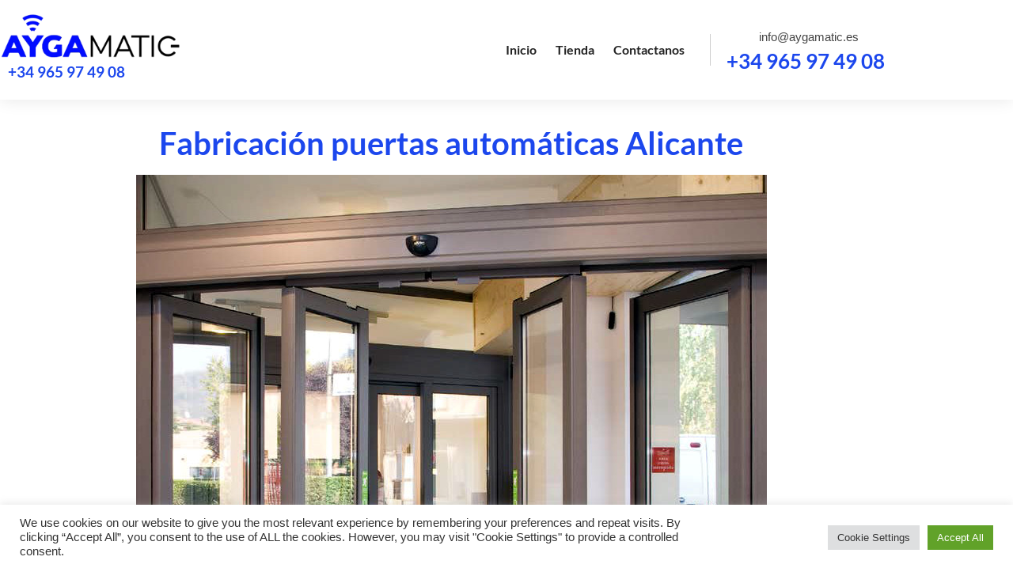

--- FILE ---
content_type: text/html; charset=UTF-8
request_url: https://aygamatic.es/fabricacion-puertas-automaticas-alicante/
body_size: 16500
content:
<!doctype html>
<html lang="en-US">
<head>
	<meta charset="UTF-8">
	<meta name="viewport" content="width=device-width, initial-scale=1">
	<link rel="profile" href="https://gmpg.org/xfn/11">
	<meta name='robots' content='index, follow, max-image-preview:large, max-snippet:-1, max-video-preview:-1' />

	<!-- This site is optimized with the Yoast SEO Premium plugin v19.2.1 (Yoast SEO v26.8) - https://yoast.com/product/yoast-seo-premium-wordpress/ -->
	<title>Fabricación puertas automáticas Alicante</title>
	<link rel="canonical" href="https://aygamatic.es/fabricacion-puertas-automaticas-alicante/" />
	<meta property="og:locale" content="en_US" />
	<meta property="og:type" content="article" />
	<meta property="og:title" content="Fabricación puertas automáticas Alicante" />
	<meta property="og:description" content="Puertas automáticas de garaje en Alicante En Aygamatic estamos especializados en puertas automaticas de garaje y manuales para cualquier instalación en Alicante. Nos dedicamos tanto a su fabricación y montaje como al mantenimiento de las mismas y un precio inigualable. Cuente con nosotros si necesita nuestros servicios en Arganda del Rey y en todas las localidades de la Comunidad de Madrid. Tipos de [&hellip;]" />
	<meta property="og:url" content="https://aygamatic.es/fabricacion-puertas-automaticas-alicante/" />
	<meta property="og:site_name" content="Aygamatic" />
	<meta property="article:published_time" content="2023-02-03T12:37:00+00:00" />
	<meta property="article:modified_time" content="2023-02-07T08:38:36+00:00" />
	<meta property="og:image" content="https://aygamatic.es/wp-content/uploads/2023/02/fabricacion-puertas-automaticas.jpg" />
	<meta property="og:image:width" content="797" />
	<meta property="og:image:height" content="797" />
	<meta property="og:image:type" content="image/jpeg" />
	<meta name="author" content="webmaster" />
	<meta name="twitter:card" content="summary_large_image" />
	<meta name="twitter:label1" content="Written by" />
	<meta name="twitter:data1" content="webmaster" />
	<meta name="twitter:label2" content="Est. reading time" />
	<meta name="twitter:data2" content="3 minutes" />
	<script type="application/ld+json" class="yoast-schema-graph">{"@context":"https://schema.org","@graph":[{"@type":"Article","@id":"https://aygamatic.es/fabricacion-puertas-automaticas-alicante/#article","isPartOf":{"@id":"https://aygamatic.es/fabricacion-puertas-automaticas-alicante/"},"author":{"name":"webmaster","@id":"https://aygamatic.es/#/schema/person/50b3b0ac3c1d9870a584c7ac2d37854b"},"headline":"Fabricación puertas automáticas Alicante","datePublished":"2023-02-03T12:37:00+00:00","dateModified":"2023-02-07T08:38:36+00:00","mainEntityOfPage":{"@id":"https://aygamatic.es/fabricacion-puertas-automaticas-alicante/"},"wordCount":581,"commentCount":0,"publisher":{"@id":"https://aygamatic.es/#organization"},"image":{"@id":"https://aygamatic.es/fabricacion-puertas-automaticas-alicante/#primaryimage"},"thumbnailUrl":"https://aygamatic.es/wp-content/uploads/2023/02/fabricacion-puertas-automaticas.jpg","articleSection":["Automatismos"],"inLanguage":"en-US"},{"@type":"WebPage","@id":"https://aygamatic.es/fabricacion-puertas-automaticas-alicante/","url":"https://aygamatic.es/fabricacion-puertas-automaticas-alicante/","name":"Fabricación puertas automáticas Alicante","isPartOf":{"@id":"https://aygamatic.es/#website"},"primaryImageOfPage":{"@id":"https://aygamatic.es/fabricacion-puertas-automaticas-alicante/#primaryimage"},"image":{"@id":"https://aygamatic.es/fabricacion-puertas-automaticas-alicante/#primaryimage"},"thumbnailUrl":"https://aygamatic.es/wp-content/uploads/2023/02/fabricacion-puertas-automaticas.jpg","datePublished":"2023-02-03T12:37:00+00:00","dateModified":"2023-02-07T08:38:36+00:00","breadcrumb":{"@id":"https://aygamatic.es/fabricacion-puertas-automaticas-alicante/#breadcrumb"},"inLanguage":"en-US","potentialAction":[{"@type":"ReadAction","target":["https://aygamatic.es/fabricacion-puertas-automaticas-alicante/"]}]},{"@type":"ImageObject","inLanguage":"en-US","@id":"https://aygamatic.es/fabricacion-puertas-automaticas-alicante/#primaryimage","url":"https://aygamatic.es/wp-content/uploads/2023/02/fabricacion-puertas-automaticas.jpg","contentUrl":"https://aygamatic.es/wp-content/uploads/2023/02/fabricacion-puertas-automaticas.jpg","width":797,"height":797},{"@type":"BreadcrumbList","@id":"https://aygamatic.es/fabricacion-puertas-automaticas-alicante/#breadcrumb","itemListElement":[{"@type":"ListItem","position":1,"name":"Portada","item":"https://aygamatic.es/"},{"@type":"ListItem","position":2,"name":"Fabricación puertas automáticas Alicante"}]},{"@type":"WebSite","@id":"https://aygamatic.es/#website","url":"https://aygamatic.es/","name":"Aygamatic","description":"Automatizaciones en Villajoyosa","publisher":{"@id":"https://aygamatic.es/#organization"},"potentialAction":[{"@type":"SearchAction","target":{"@type":"EntryPoint","urlTemplate":"https://aygamatic.es/?s={search_term_string}"},"query-input":{"@type":"PropertyValueSpecification","valueRequired":true,"valueName":"search_term_string"}}],"inLanguage":"en-US"},{"@type":"Organization","@id":"https://aygamatic.es/#organization","name":"Aygamatic","url":"https://aygamatic.es/","logo":{"@type":"ImageObject","inLanguage":"en-US","@id":"https://aygamatic.es/#/schema/logo/image/","url":"https://aygamatic.es/wp-content/uploads/2022/10/aygamatic-logo-png-azul.png","contentUrl":"https://aygamatic.es/wp-content/uploads/2022/10/aygamatic-logo-png-azul.png","width":1220,"height":400,"caption":"Aygamatic"},"image":{"@id":"https://aygamatic.es/#/schema/logo/image/"}},{"@type":"Person","@id":"https://aygamatic.es/#/schema/person/50b3b0ac3c1d9870a584c7ac2d37854b","name":"webmaster","image":{"@type":"ImageObject","inLanguage":"en-US","@id":"https://aygamatic.es/#/schema/person/image/","url":"https://secure.gravatar.com/avatar/e61b47576b6c48de6644eb788a1451234562fdb1b058d83c9ebfbeaf9832a2df?s=96&d=mm&r=g","contentUrl":"https://secure.gravatar.com/avatar/e61b47576b6c48de6644eb788a1451234562fdb1b058d83c9ebfbeaf9832a2df?s=96&d=mm&r=g","caption":"webmaster"},"sameAs":["https://aygamatic.es"],"url":"https://aygamatic.es/author/webmaster/"}]}</script>
	<!-- / Yoast SEO Premium plugin. -->


<link rel="alternate" type="application/rss+xml" title="Aygamatic &raquo; Feed" href="https://aygamatic.es/feed/" />
<link rel="alternate" title="oEmbed (JSON)" type="application/json+oembed" href="https://aygamatic.es/wp-json/oembed/1.0/embed?url=https%3A%2F%2Faygamatic.es%2Ffabricacion-puertas-automaticas-alicante%2F" />
<link rel="alternate" title="oEmbed (XML)" type="text/xml+oembed" href="https://aygamatic.es/wp-json/oembed/1.0/embed?url=https%3A%2F%2Faygamatic.es%2Ffabricacion-puertas-automaticas-alicante%2F&#038;format=xml" />
<style id='wp-img-auto-sizes-contain-inline-css'>
img:is([sizes=auto i],[sizes^="auto," i]){contain-intrinsic-size:3000px 1500px}
/*# sourceURL=wp-img-auto-sizes-contain-inline-css */
</style>
<style id='wp-emoji-styles-inline-css'>

	img.wp-smiley, img.emoji {
		display: inline !important;
		border: none !important;
		box-shadow: none !important;
		height: 1em !important;
		width: 1em !important;
		margin: 0 0.07em !important;
		vertical-align: -0.1em !important;
		background: none !important;
		padding: 0 !important;
	}
/*# sourceURL=wp-emoji-styles-inline-css */
</style>
<link rel='stylesheet' id='wp-block-library-css' href='https://aygamatic.es/wp-includes/css/dist/block-library/style.min.css?ver=6.9' media='all' />
<style id='classic-theme-styles-inline-css'>
/*! This file is auto-generated */
.wp-block-button__link{color:#fff;background-color:#32373c;border-radius:9999px;box-shadow:none;text-decoration:none;padding:calc(.667em + 2px) calc(1.333em + 2px);font-size:1.125em}.wp-block-file__button{background:#32373c;color:#fff;text-decoration:none}
/*# sourceURL=/wp-includes/css/classic-themes.min.css */
</style>
<style id='global-styles-inline-css'>
:root{--wp--preset--aspect-ratio--square: 1;--wp--preset--aspect-ratio--4-3: 4/3;--wp--preset--aspect-ratio--3-4: 3/4;--wp--preset--aspect-ratio--3-2: 3/2;--wp--preset--aspect-ratio--2-3: 2/3;--wp--preset--aspect-ratio--16-9: 16/9;--wp--preset--aspect-ratio--9-16: 9/16;--wp--preset--color--black: #000000;--wp--preset--color--cyan-bluish-gray: #abb8c3;--wp--preset--color--white: #ffffff;--wp--preset--color--pale-pink: #f78da7;--wp--preset--color--vivid-red: #cf2e2e;--wp--preset--color--luminous-vivid-orange: #ff6900;--wp--preset--color--luminous-vivid-amber: #fcb900;--wp--preset--color--light-green-cyan: #7bdcb5;--wp--preset--color--vivid-green-cyan: #00d084;--wp--preset--color--pale-cyan-blue: #8ed1fc;--wp--preset--color--vivid-cyan-blue: #0693e3;--wp--preset--color--vivid-purple: #9b51e0;--wp--preset--gradient--vivid-cyan-blue-to-vivid-purple: linear-gradient(135deg,rgb(6,147,227) 0%,rgb(155,81,224) 100%);--wp--preset--gradient--light-green-cyan-to-vivid-green-cyan: linear-gradient(135deg,rgb(122,220,180) 0%,rgb(0,208,130) 100%);--wp--preset--gradient--luminous-vivid-amber-to-luminous-vivid-orange: linear-gradient(135deg,rgb(252,185,0) 0%,rgb(255,105,0) 100%);--wp--preset--gradient--luminous-vivid-orange-to-vivid-red: linear-gradient(135deg,rgb(255,105,0) 0%,rgb(207,46,46) 100%);--wp--preset--gradient--very-light-gray-to-cyan-bluish-gray: linear-gradient(135deg,rgb(238,238,238) 0%,rgb(169,184,195) 100%);--wp--preset--gradient--cool-to-warm-spectrum: linear-gradient(135deg,rgb(74,234,220) 0%,rgb(151,120,209) 20%,rgb(207,42,186) 40%,rgb(238,44,130) 60%,rgb(251,105,98) 80%,rgb(254,248,76) 100%);--wp--preset--gradient--blush-light-purple: linear-gradient(135deg,rgb(255,206,236) 0%,rgb(152,150,240) 100%);--wp--preset--gradient--blush-bordeaux: linear-gradient(135deg,rgb(254,205,165) 0%,rgb(254,45,45) 50%,rgb(107,0,62) 100%);--wp--preset--gradient--luminous-dusk: linear-gradient(135deg,rgb(255,203,112) 0%,rgb(199,81,192) 50%,rgb(65,88,208) 100%);--wp--preset--gradient--pale-ocean: linear-gradient(135deg,rgb(255,245,203) 0%,rgb(182,227,212) 50%,rgb(51,167,181) 100%);--wp--preset--gradient--electric-grass: linear-gradient(135deg,rgb(202,248,128) 0%,rgb(113,206,126) 100%);--wp--preset--gradient--midnight: linear-gradient(135deg,rgb(2,3,129) 0%,rgb(40,116,252) 100%);--wp--preset--font-size--small: 13px;--wp--preset--font-size--medium: 20px;--wp--preset--font-size--large: 36px;--wp--preset--font-size--x-large: 42px;--wp--preset--spacing--20: 0.44rem;--wp--preset--spacing--30: 0.67rem;--wp--preset--spacing--40: 1rem;--wp--preset--spacing--50: 1.5rem;--wp--preset--spacing--60: 2.25rem;--wp--preset--spacing--70: 3.38rem;--wp--preset--spacing--80: 5.06rem;--wp--preset--shadow--natural: 6px 6px 9px rgba(0, 0, 0, 0.2);--wp--preset--shadow--deep: 12px 12px 50px rgba(0, 0, 0, 0.4);--wp--preset--shadow--sharp: 6px 6px 0px rgba(0, 0, 0, 0.2);--wp--preset--shadow--outlined: 6px 6px 0px -3px rgb(255, 255, 255), 6px 6px rgb(0, 0, 0);--wp--preset--shadow--crisp: 6px 6px 0px rgb(0, 0, 0);}:where(.is-layout-flex){gap: 0.5em;}:where(.is-layout-grid){gap: 0.5em;}body .is-layout-flex{display: flex;}.is-layout-flex{flex-wrap: wrap;align-items: center;}.is-layout-flex > :is(*, div){margin: 0;}body .is-layout-grid{display: grid;}.is-layout-grid > :is(*, div){margin: 0;}:where(.wp-block-columns.is-layout-flex){gap: 2em;}:where(.wp-block-columns.is-layout-grid){gap: 2em;}:where(.wp-block-post-template.is-layout-flex){gap: 1.25em;}:where(.wp-block-post-template.is-layout-grid){gap: 1.25em;}.has-black-color{color: var(--wp--preset--color--black) !important;}.has-cyan-bluish-gray-color{color: var(--wp--preset--color--cyan-bluish-gray) !important;}.has-white-color{color: var(--wp--preset--color--white) !important;}.has-pale-pink-color{color: var(--wp--preset--color--pale-pink) !important;}.has-vivid-red-color{color: var(--wp--preset--color--vivid-red) !important;}.has-luminous-vivid-orange-color{color: var(--wp--preset--color--luminous-vivid-orange) !important;}.has-luminous-vivid-amber-color{color: var(--wp--preset--color--luminous-vivid-amber) !important;}.has-light-green-cyan-color{color: var(--wp--preset--color--light-green-cyan) !important;}.has-vivid-green-cyan-color{color: var(--wp--preset--color--vivid-green-cyan) !important;}.has-pale-cyan-blue-color{color: var(--wp--preset--color--pale-cyan-blue) !important;}.has-vivid-cyan-blue-color{color: var(--wp--preset--color--vivid-cyan-blue) !important;}.has-vivid-purple-color{color: var(--wp--preset--color--vivid-purple) !important;}.has-black-background-color{background-color: var(--wp--preset--color--black) !important;}.has-cyan-bluish-gray-background-color{background-color: var(--wp--preset--color--cyan-bluish-gray) !important;}.has-white-background-color{background-color: var(--wp--preset--color--white) !important;}.has-pale-pink-background-color{background-color: var(--wp--preset--color--pale-pink) !important;}.has-vivid-red-background-color{background-color: var(--wp--preset--color--vivid-red) !important;}.has-luminous-vivid-orange-background-color{background-color: var(--wp--preset--color--luminous-vivid-orange) !important;}.has-luminous-vivid-amber-background-color{background-color: var(--wp--preset--color--luminous-vivid-amber) !important;}.has-light-green-cyan-background-color{background-color: var(--wp--preset--color--light-green-cyan) !important;}.has-vivid-green-cyan-background-color{background-color: var(--wp--preset--color--vivid-green-cyan) !important;}.has-pale-cyan-blue-background-color{background-color: var(--wp--preset--color--pale-cyan-blue) !important;}.has-vivid-cyan-blue-background-color{background-color: var(--wp--preset--color--vivid-cyan-blue) !important;}.has-vivid-purple-background-color{background-color: var(--wp--preset--color--vivid-purple) !important;}.has-black-border-color{border-color: var(--wp--preset--color--black) !important;}.has-cyan-bluish-gray-border-color{border-color: var(--wp--preset--color--cyan-bluish-gray) !important;}.has-white-border-color{border-color: var(--wp--preset--color--white) !important;}.has-pale-pink-border-color{border-color: var(--wp--preset--color--pale-pink) !important;}.has-vivid-red-border-color{border-color: var(--wp--preset--color--vivid-red) !important;}.has-luminous-vivid-orange-border-color{border-color: var(--wp--preset--color--luminous-vivid-orange) !important;}.has-luminous-vivid-amber-border-color{border-color: var(--wp--preset--color--luminous-vivid-amber) !important;}.has-light-green-cyan-border-color{border-color: var(--wp--preset--color--light-green-cyan) !important;}.has-vivid-green-cyan-border-color{border-color: var(--wp--preset--color--vivid-green-cyan) !important;}.has-pale-cyan-blue-border-color{border-color: var(--wp--preset--color--pale-cyan-blue) !important;}.has-vivid-cyan-blue-border-color{border-color: var(--wp--preset--color--vivid-cyan-blue) !important;}.has-vivid-purple-border-color{border-color: var(--wp--preset--color--vivid-purple) !important;}.has-vivid-cyan-blue-to-vivid-purple-gradient-background{background: var(--wp--preset--gradient--vivid-cyan-blue-to-vivid-purple) !important;}.has-light-green-cyan-to-vivid-green-cyan-gradient-background{background: var(--wp--preset--gradient--light-green-cyan-to-vivid-green-cyan) !important;}.has-luminous-vivid-amber-to-luminous-vivid-orange-gradient-background{background: var(--wp--preset--gradient--luminous-vivid-amber-to-luminous-vivid-orange) !important;}.has-luminous-vivid-orange-to-vivid-red-gradient-background{background: var(--wp--preset--gradient--luminous-vivid-orange-to-vivid-red) !important;}.has-very-light-gray-to-cyan-bluish-gray-gradient-background{background: var(--wp--preset--gradient--very-light-gray-to-cyan-bluish-gray) !important;}.has-cool-to-warm-spectrum-gradient-background{background: var(--wp--preset--gradient--cool-to-warm-spectrum) !important;}.has-blush-light-purple-gradient-background{background: var(--wp--preset--gradient--blush-light-purple) !important;}.has-blush-bordeaux-gradient-background{background: var(--wp--preset--gradient--blush-bordeaux) !important;}.has-luminous-dusk-gradient-background{background: var(--wp--preset--gradient--luminous-dusk) !important;}.has-pale-ocean-gradient-background{background: var(--wp--preset--gradient--pale-ocean) !important;}.has-electric-grass-gradient-background{background: var(--wp--preset--gradient--electric-grass) !important;}.has-midnight-gradient-background{background: var(--wp--preset--gradient--midnight) !important;}.has-small-font-size{font-size: var(--wp--preset--font-size--small) !important;}.has-medium-font-size{font-size: var(--wp--preset--font-size--medium) !important;}.has-large-font-size{font-size: var(--wp--preset--font-size--large) !important;}.has-x-large-font-size{font-size: var(--wp--preset--font-size--x-large) !important;}
:where(.wp-block-post-template.is-layout-flex){gap: 1.25em;}:where(.wp-block-post-template.is-layout-grid){gap: 1.25em;}
:where(.wp-block-term-template.is-layout-flex){gap: 1.25em;}:where(.wp-block-term-template.is-layout-grid){gap: 1.25em;}
:where(.wp-block-columns.is-layout-flex){gap: 2em;}:where(.wp-block-columns.is-layout-grid){gap: 2em;}
:root :where(.wp-block-pullquote){font-size: 1.5em;line-height: 1.6;}
/*# sourceURL=global-styles-inline-css */
</style>
<link rel='stylesheet' id='cookie-law-info-css' href='https://aygamatic.es/wp-content/plugins/cookie-law-info/legacy/public/css/cookie-law-info-public.css?ver=3.3.9.1' media='all' />
<link rel='stylesheet' id='cookie-law-info-gdpr-css' href='https://aygamatic.es/wp-content/plugins/cookie-law-info/legacy/public/css/cookie-law-info-gdpr.css?ver=3.3.9.1' media='all' />
<link rel='stylesheet' id='woocommerce-layout-css' href='https://aygamatic.es/wp-content/plugins/woocommerce/assets/css/woocommerce-layout.css?ver=10.4.3' media='all' />
<link rel='stylesheet' id='woocommerce-smallscreen-css' href='https://aygamatic.es/wp-content/plugins/woocommerce/assets/css/woocommerce-smallscreen.css?ver=10.4.3' media='only screen and (max-width: 768px)' />
<link rel='stylesheet' id='woocommerce-general-css' href='https://aygamatic.es/wp-content/plugins/woocommerce/assets/css/woocommerce.css?ver=10.4.3' media='all' />
<style id='woocommerce-inline-inline-css'>
.woocommerce form .form-row .required { visibility: visible; }
/*# sourceURL=woocommerce-inline-inline-css */
</style>
<link rel='stylesheet' id='hello-elementor-css' href='https://aygamatic.es/wp-content/themes/hello-elementor/style.min.css?ver=2.7.1' media='all' />
<link rel='stylesheet' id='hello-elementor-theme-style-css' href='https://aygamatic.es/wp-content/themes/hello-elementor/theme.min.css?ver=2.7.1' media='all' />
<link rel='stylesheet' id='elementor-frontend-css' href='https://aygamatic.es/wp-content/plugins/elementor/assets/css/frontend.min.css?ver=3.34.2' media='all' />
<link rel='stylesheet' id='elementor-post-5-css' href='https://aygamatic.es/wp-content/uploads/elementor/css/post-5.css?ver=1768966762' media='all' />
<link rel='stylesheet' id='elementor-icons-css' href='https://aygamatic.es/wp-content/plugins/elementor/assets/lib/eicons/css/elementor-icons.min.css?ver=5.46.0' media='all' />
<link rel='stylesheet' id='elementor-pro-css' href='https://aygamatic.es/wp-content/plugins/elementor-pro/assets/css/frontend.min.css?ver=3.12.3' media='all' />
<link rel='stylesheet' id='elementor-post-267-css' href='https://aygamatic.es/wp-content/uploads/elementor/css/post-267.css?ver=1768966762' media='all' />
<link rel='stylesheet' id='elementor-post-392-css' href='https://aygamatic.es/wp-content/uploads/elementor/css/post-392.css?ver=1768966762' media='all' />
<link rel='stylesheet' id='elementor-post-974-css' href='https://aygamatic.es/wp-content/uploads/elementor/css/post-974.css?ver=1768966815' media='all' />
<link rel='stylesheet' id='elementor-gf-local-lato-css' href='https://aygamatic.es/wp-content/uploads/elementor/google-fonts/css/lato.css?ver=1742264503' media='all' />
<link rel='stylesheet' id='elementor-icons-icomoon-css' href='https://aygamatic.es/wp-content/uploads/elementor/custom-icons/icomoon/style.css?ver=1.0.0' media='all' />
<link rel='stylesheet' id='elementor-icons-shared-0-css' href='https://aygamatic.es/wp-content/plugins/elementor/assets/lib/font-awesome/css/fontawesome.min.css?ver=5.15.3' media='all' />
<link rel='stylesheet' id='elementor-icons-fa-brands-css' href='https://aygamatic.es/wp-content/plugins/elementor/assets/lib/font-awesome/css/brands.min.css?ver=5.15.3' media='all' />
<script src="https://aygamatic.es/wp-includes/js/jquery/jquery.min.js?ver=3.7.1" id="jquery-core-js"></script>
<script src="https://aygamatic.es/wp-includes/js/jquery/jquery-migrate.min.js?ver=3.4.1" id="jquery-migrate-js"></script>
<script id="cookie-law-info-js-extra">
var Cli_Data = {"nn_cookie_ids":[],"cookielist":[],"non_necessary_cookies":[],"ccpaEnabled":"","ccpaRegionBased":"","ccpaBarEnabled":"","strictlyEnabled":["necessary","obligatoire"],"ccpaType":"gdpr","js_blocking":"1","custom_integration":"","triggerDomRefresh":"","secure_cookies":""};
var cli_cookiebar_settings = {"animate_speed_hide":"500","animate_speed_show":"500","background":"#FFF","border":"#b1a6a6c2","border_on":"","button_1_button_colour":"#61a229","button_1_button_hover":"#4e8221","button_1_link_colour":"#fff","button_1_as_button":"1","button_1_new_win":"","button_2_button_colour":"#333","button_2_button_hover":"#292929","button_2_link_colour":"#444","button_2_as_button":"","button_2_hidebar":"","button_3_button_colour":"#dedfe0","button_3_button_hover":"#b2b2b3","button_3_link_colour":"#333333","button_3_as_button":"1","button_3_new_win":"","button_4_button_colour":"#dedfe0","button_4_button_hover":"#b2b2b3","button_4_link_colour":"#333333","button_4_as_button":"1","button_7_button_colour":"#61a229","button_7_button_hover":"#4e8221","button_7_link_colour":"#fff","button_7_as_button":"1","button_7_new_win":"","font_family":"inherit","header_fix":"","notify_animate_hide":"1","notify_animate_show":"","notify_div_id":"#cookie-law-info-bar","notify_position_horizontal":"right","notify_position_vertical":"bottom","scroll_close":"","scroll_close_reload":"","accept_close_reload":"","reject_close_reload":"","showagain_tab":"","showagain_background":"#fff","showagain_border":"#000","showagain_div_id":"#cookie-law-info-again","showagain_x_position":"100px","text":"#333333","show_once_yn":"","show_once":"10000","logging_on":"","as_popup":"","popup_overlay":"1","bar_heading_text":"","cookie_bar_as":"banner","popup_showagain_position":"bottom-right","widget_position":"left"};
var log_object = {"ajax_url":"https://aygamatic.es/wp-admin/admin-ajax.php"};
//# sourceURL=cookie-law-info-js-extra
</script>
<script src="https://aygamatic.es/wp-content/plugins/cookie-law-info/legacy/public/js/cookie-law-info-public.js?ver=3.3.9.1" id="cookie-law-info-js"></script>
<script src="https://aygamatic.es/wp-content/plugins/woocommerce/assets/js/jquery-blockui/jquery.blockUI.min.js?ver=2.7.0-wc.10.4.3" id="wc-jquery-blockui-js" defer data-wp-strategy="defer"></script>
<script id="wc-add-to-cart-js-extra">
var wc_add_to_cart_params = {"ajax_url":"/wp-admin/admin-ajax.php","wc_ajax_url":"/?wc-ajax=%%endpoint%%&elementor_page_id=1092","i18n_view_cart":"View cart","cart_url":"https://aygamatic.es","is_cart":"","cart_redirect_after_add":"no"};
//# sourceURL=wc-add-to-cart-js-extra
</script>
<script src="https://aygamatic.es/wp-content/plugins/woocommerce/assets/js/frontend/add-to-cart.min.js?ver=10.4.3" id="wc-add-to-cart-js" defer data-wp-strategy="defer"></script>
<script src="https://aygamatic.es/wp-content/plugins/woocommerce/assets/js/js-cookie/js.cookie.min.js?ver=2.1.4-wc.10.4.3" id="wc-js-cookie-js" defer data-wp-strategy="defer"></script>
<script id="woocommerce-js-extra">
var woocommerce_params = {"ajax_url":"/wp-admin/admin-ajax.php","wc_ajax_url":"/?wc-ajax=%%endpoint%%&elementor_page_id=1092","i18n_password_show":"Show password","i18n_password_hide":"Hide password"};
//# sourceURL=woocommerce-js-extra
</script>
<script src="https://aygamatic.es/wp-content/plugins/woocommerce/assets/js/frontend/woocommerce.min.js?ver=10.4.3" id="woocommerce-js" defer data-wp-strategy="defer"></script>
<link rel="https://api.w.org/" href="https://aygamatic.es/wp-json/" /><link rel="alternate" title="JSON" type="application/json" href="https://aygamatic.es/wp-json/wp/v2/posts/1092" /><link rel="EditURI" type="application/rsd+xml" title="RSD" href="https://aygamatic.es/xmlrpc.php?rsd" />
<meta name="generator" content="WordPress 6.9" />
<meta name="generator" content="WooCommerce 10.4.3" />
<link rel='shortlink' href='https://aygamatic.es/?p=1092' />
<!-- HFCM by 99 Robots - Snippet # 1: Etiqueta contacto -->
<!-- Google tag (gtag.js) --> <script async src="https://www.googletagmanager.com/gtag/js?id=AW-11239074075"></script> <script> window.dataLayer = window.dataLayer || []; function gtag(){dataLayer.push(arguments);} gtag('js', new Date()); gtag('config', 'AW-11239074075'); </script> 
<!-- /end HFCM by 99 Robots -->
<!-- HFCM by 99 Robots - Snippet # 2: Etiqueta contacto 2 -->
<!-- Google tag (gtag.js) -->
<script async src="https://www.googletagmanager.com/gtag/js?id=AW-11239074075"></script>
<script>
  window.dataLayer = window.dataLayer || [];
  function gtag(){dataLayer.push(arguments);}
  gtag('js', new Date());

  gtag('config', 'AW-11239074075');
</script>

<!-- /end HFCM by 99 Robots -->
<meta name="ti-site-data" content="[base64]" />	<noscript><style>.woocommerce-product-gallery{ opacity: 1 !important; }</style></noscript>
	<meta name="generator" content="Elementor 3.34.2; features: additional_custom_breakpoints; settings: css_print_method-external, google_font-enabled, font_display-auto">
<meta name="redi-version" content="1.1.6" />			<style>
				.e-con.e-parent:nth-of-type(n+4):not(.e-lazyloaded):not(.e-no-lazyload),
				.e-con.e-parent:nth-of-type(n+4):not(.e-lazyloaded):not(.e-no-lazyload) * {
					background-image: none !important;
				}
				@media screen and (max-height: 1024px) {
					.e-con.e-parent:nth-of-type(n+3):not(.e-lazyloaded):not(.e-no-lazyload),
					.e-con.e-parent:nth-of-type(n+3):not(.e-lazyloaded):not(.e-no-lazyload) * {
						background-image: none !important;
					}
				}
				@media screen and (max-height: 640px) {
					.e-con.e-parent:nth-of-type(n+2):not(.e-lazyloaded):not(.e-no-lazyload),
					.e-con.e-parent:nth-of-type(n+2):not(.e-lazyloaded):not(.e-no-lazyload) * {
						background-image: none !important;
					}
				}
			</style>
			<link rel="icon" href="https://aygamatic.es/wp-content/uploads/2022/09/antena-aygamatic-azul-100x100.png" sizes="32x32" />
<link rel="icon" href="https://aygamatic.es/wp-content/uploads/2022/09/antena-aygamatic-azul-300x300.png" sizes="192x192" />
<link rel="apple-touch-icon" href="https://aygamatic.es/wp-content/uploads/2022/09/antena-aygamatic-azul-300x300.png" />
<meta name="msapplication-TileImage" content="https://aygamatic.es/wp-content/uploads/2022/09/antena-aygamatic-azul-300x300.png" />
		<style id="wp-custom-css">
			a {
	color: #F06D6D;
	transition: .4s ease-in-out;_
}

a:hover {
	color: black;
}

 .woocommerce ul.products li.product a img {
    height: 200px;
    object-fit: contain;
    }
		</style>
		</head>
<body class="wp-singular post-template-default single single-post postid-1092 single-format-standard wp-custom-logo wp-theme-hello-elementor theme-hello-elementor woocommerce-no-js elementor-default elementor-kit-5 elementor-page-974">


<a class="skip-link screen-reader-text" href="#content">Skip to content</a>

		<div data-elementor-type="header" data-elementor-id="267" class="elementor elementor-267 elementor-location-header">
					<div class="elementor-section-wrap">
								<section class="elementor-section elementor-top-section elementor-element elementor-element-8944d3f headerNew elementor-section-boxed elementor-section-height-default elementor-section-height-default" data-id="8944d3f" data-element_type="section" data-settings="{&quot;sticky&quot;:&quot;top&quot;,&quot;sticky_effects_offset&quot;:1,&quot;background_background&quot;:&quot;classic&quot;,&quot;sticky_on&quot;:[&quot;desktop&quot;,&quot;tablet&quot;,&quot;mobile&quot;],&quot;sticky_offset&quot;:0}">
						<div class="elementor-container elementor-column-gap-default">
					<div class="elementor-column elementor-col-33 elementor-top-column elementor-element elementor-element-172ad54" data-id="172ad54" data-element_type="column">
			<div class="elementor-widget-wrap elementor-element-populated">
						<div class="elementor-element elementor-element-0a41d00 logo-black elementor-widget elementor-widget-image" data-id="0a41d00" data-element_type="widget" data-widget_type="image.default">
				<div class="elementor-widget-container">
																<a href="/">
							<img width="800" height="263" src="https://aygamatic.es/wp-content/uploads/2022/10/aygamatic-logo-png-azul-1024x336.png" class="attachment-large size-large wp-image-1696" alt="" srcset="https://aygamatic.es/wp-content/uploads/2022/10/aygamatic-logo-png-azul-1024x336.png 1024w, https://aygamatic.es/wp-content/uploads/2022/10/aygamatic-logo-png-azul-300x98.png 300w, https://aygamatic.es/wp-content/uploads/2022/10/aygamatic-logo-png-azul-768x252.png 768w, https://aygamatic.es/wp-content/uploads/2022/10/aygamatic-logo-png-azul-600x197.png 600w, https://aygamatic.es/wp-content/uploads/2022/10/aygamatic-logo-png-azul.png 1220w" sizes="(max-width: 800px) 100vw, 800px" />								</a>
															</div>
				</div>
				<div class="elementor-element elementor-element-5fbb881 elementor-widget elementor-widget-heading" data-id="5fbb881" data-element_type="widget" data-widget_type="heading.default">
				<div class="elementor-widget-container">
					<h2 class="elementor-heading-title elementor-size-medium">+34 965 97 49 08</h2>				</div>
				</div>
					</div>
		</div>
				<div class="elementor-column elementor-col-33 elementor-top-column elementor-element elementor-element-d795a58" data-id="d795a58" data-element_type="column">
			<div class="elementor-widget-wrap elementor-element-populated">
						<div class="elementor-element elementor-element-d25f6ff elementor-nav-menu__align-right header_link elementor-nav-menu--dropdown-mobile elementor-nav-menu--stretch elementor-nav-menu__text-align-aside elementor-nav-menu--toggle elementor-nav-menu--burger elementor-widget elementor-widget-nav-menu" data-id="d25f6ff" data-element_type="widget" data-settings="{&quot;submenu_icon&quot;:{&quot;value&quot;:&quot;&lt;i class=\&quot;icon icon-chevron-down\&quot;&gt;&lt;\/i&gt;&quot;,&quot;library&quot;:&quot;icomoon&quot;},&quot;full_width&quot;:&quot;stretch&quot;,&quot;layout&quot;:&quot;horizontal&quot;,&quot;toggle&quot;:&quot;burger&quot;}" data-widget_type="nav-menu.default">
				<div class="elementor-widget-container">
								<nav class="elementor-nav-menu--main elementor-nav-menu__container elementor-nav-menu--layout-horizontal e--pointer-none">
				<ul id="menu-1-d25f6ff" class="elementor-nav-menu"><li class="menu-item menu-item-type-post_type menu-item-object-page menu-item-home menu-item-189"><a href="https://aygamatic.es/" class="elementor-item">Inicio</a></li>
<li class="menu-item menu-item-type-post_type menu-item-object-page menu-item-44"><a href="https://aygamatic.es/tienda/" class="elementor-item">Tienda</a></li>
<li class="menu-item menu-item-type-post_type menu-item-object-page menu-item-43"><a href="https://aygamatic.es/contacto/" class="elementor-item">Contactanos</a></li>
</ul>			</nav>
					<div class="elementor-menu-toggle" role="button" tabindex="0" aria-label="Menu Toggle" aria-expanded="false">
			<i aria-hidden="true" role="presentation" class="elementor-menu-toggle__icon--open icon icon-menu"></i><i aria-hidden="true" role="presentation" class="elementor-menu-toggle__icon--close icon icon-x"></i>			<span class="elementor-screen-only">Menu</span>
		</div>
					<nav class="elementor-nav-menu--dropdown elementor-nav-menu__container" aria-hidden="true">
				<ul id="menu-2-d25f6ff" class="elementor-nav-menu"><li class="menu-item menu-item-type-post_type menu-item-object-page menu-item-home menu-item-189"><a href="https://aygamatic.es/" class="elementor-item" tabindex="-1">Inicio</a></li>
<li class="menu-item menu-item-type-post_type menu-item-object-page menu-item-44"><a href="https://aygamatic.es/tienda/" class="elementor-item" tabindex="-1">Tienda</a></li>
<li class="menu-item menu-item-type-post_type menu-item-object-page menu-item-43"><a href="https://aygamatic.es/contacto/" class="elementor-item" tabindex="-1">Contactanos</a></li>
</ul>			</nav>
						</div>
				</div>
					</div>
		</div>
				<div class="elementor-column elementor-col-33 elementor-top-column elementor-element elementor-element-bab0341 elementor-hidden-mobile" data-id="bab0341" data-element_type="column">
			<div class="elementor-widget-wrap elementor-element-populated">
						<div class="elementor-element elementor-element-0648001 elementor-widget elementor-widget-html" data-id="0648001" data-element_type="widget" id="demo" data-widget_type="html.default">
				<div class="elementor-widget-container">
					<script>
const firstWordd = 'info'
    , secondWord = '@'
    , thirdWord = 'aygamatic'
    , fourthWord = '.'
    , fifthWord = 'es'
    , sumWords = firstWordd + secondWord + thirdWord + fourthWord + fifthWord
    , telNumber = '+34966851414'
    , telWord = '966 851 414'

document.getElementById("demo").innerHTML = `
<a 
href="mailto:${sumWords}"
style="color: #444; font-size: 15px; font-weight: 500">
${sumWords}
</a><br>
`
</script>
				</div>
				</div>
				<div class="elementor-element elementor-element-d2e7387 elementor-widget elementor-widget-heading" data-id="d2e7387" data-element_type="widget" data-widget_type="heading.default">
				<div class="elementor-widget-container">
					<h2 class="elementor-heading-title elementor-size-default"><span style="font-size: 26px;text-align: center">+34 965 97 49 08</span></h2>				</div>
				</div>
					</div>
		</div>
					</div>
		</section>
							</div>
				</div>
				<div data-elementor-type="single-post" data-elementor-id="974" class="elementor elementor-974 elementor-location-single post-1092 post type-post status-publish format-standard has-post-thumbnail hentry category-automatismos">
					<div class="elementor-section-wrap">
								<section class="elementor-section elementor-top-section elementor-element elementor-element-71dd49e elementor-section-boxed elementor-section-height-default elementor-section-height-default" data-id="71dd49e" data-element_type="section">
						<div class="elementor-container elementor-column-gap-default">
					<div class="elementor-column elementor-col-100 elementor-top-column elementor-element elementor-element-44890b3" data-id="44890b3" data-element_type="column">
			<div class="elementor-widget-wrap elementor-element-populated">
						<div class="elementor-element elementor-element-53fe412 elementor-widget elementor-widget-theme-post-title elementor-page-title elementor-widget-heading" data-id="53fe412" data-element_type="widget" data-widget_type="theme-post-title.default">
				<div class="elementor-widget-container">
					<h1 class="elementor-heading-title elementor-size-default">Fabricación puertas automáticas Alicante</h1>				</div>
				</div>
					</div>
		</div>
					</div>
		</section>
				<section class="elementor-section elementor-top-section elementor-element elementor-element-67354f0 elementor-section-boxed elementor-section-height-default elementor-section-height-default" data-id="67354f0" data-element_type="section">
						<div class="elementor-container elementor-column-gap-default">
					<div class="elementor-column elementor-col-100 elementor-top-column elementor-element elementor-element-6a67977" data-id="6a67977" data-element_type="column">
			<div class="elementor-widget-wrap elementor-element-populated">
						<div class="elementor-element elementor-element-b2c8f3b elementor-widget elementor-widget-theme-post-featured-image elementor-widget-image" data-id="b2c8f3b" data-element_type="widget" data-widget_type="theme-post-featured-image.default">
				<div class="elementor-widget-container">
															<img width="797" height="797" src="https://aygamatic.es/wp-content/uploads/2023/02/fabricacion-puertas-automaticas.jpg" class="attachment-large size-large wp-image-1130" alt="" srcset="https://aygamatic.es/wp-content/uploads/2023/02/fabricacion-puertas-automaticas.jpg 797w, https://aygamatic.es/wp-content/uploads/2023/02/fabricacion-puertas-automaticas-300x300.jpg 300w, https://aygamatic.es/wp-content/uploads/2023/02/fabricacion-puertas-automaticas-150x150.jpg 150w, https://aygamatic.es/wp-content/uploads/2023/02/fabricacion-puertas-automaticas-768x768.jpg 768w, https://aygamatic.es/wp-content/uploads/2023/02/fabricacion-puertas-automaticas-600x600.jpg 600w, https://aygamatic.es/wp-content/uploads/2023/02/fabricacion-puertas-automaticas-100x100.jpg 100w, https://aygamatic.es/wp-content/uploads/2023/02/fabricacion-puertas-automaticas-64x64.jpg 64w" sizes="(max-width: 797px) 100vw, 797px" />															</div>
				</div>
					</div>
		</div>
					</div>
		</section>
				<section class="elementor-section elementor-top-section elementor-element elementor-element-987d689 elementor-section-boxed elementor-section-height-default elementor-section-height-default" data-id="987d689" data-element_type="section">
						<div class="elementor-container elementor-column-gap-default">
					<div class="elementor-column elementor-col-100 elementor-top-column elementor-element elementor-element-7d01877" data-id="7d01877" data-element_type="column">
			<div class="elementor-widget-wrap elementor-element-populated">
						<div class="elementor-element elementor-element-8982b6c elementor-widget elementor-widget-theme-post-content" data-id="8982b6c" data-element_type="widget" data-widget_type="theme-post-content.default">
				<div class="elementor-widget-container">
					<h2>Puertas automáticas de garaje en Alicante</h2>
<div class="col-xs-12 col-sm-9 col-md-9 col-lg-9">
<p>En <strong>Aygamatic </strong>estamos especializados en <strong>puertas automaticas de garaje y manuales</strong> para cualquier instalación en <strong>Alicante</strong>. Nos dedicamos tanto a su fabricación y montaje como al mantenimiento de las mismas y un <strong>precio inigualable</strong>. Cuente con nosotros si necesita nuestros servicios en <strong>Arganda del Rey</strong> y en todas las localidades de la <strong>Comunidad de Madrid.</strong></p>
<h2><strong>Tipos de puertas automáticas</strong></h2>
<p>Tenemos gran experiencia en la realización de todo tipo de <strong>puertas automáticas y automatismos</strong> en general y, además, si lo necesita, adaptamos sus accesos a la normativa vigente.</p>
<h3><strong>Las Rápidas</strong></h3>
<p>Como su nombre indica, son puertas de <strong>apertura y cierre muy rápido</strong>. Sin duda alguna, su mayor característica es el <strong>ahorro de tiempo</strong>, el flujo de trabajo es más activo y rápido gracias a su sistema.</p>
<p>Son lonas ligeras ya que no están hechas con ningún material pesado o rígido, una cualidad importante para dar seguridad si se produce algún accidente con un coche, persona o mercancía, ya que la misma puerta se amoldaría al cuerpo. Para mayor seguridad existen dispositivos que se puede acoplar para detectar movimiento y evitar que se cierre la puerta.</p>
<h3><strong>Puertas Basculantes Contrapesadas</strong></h3>
<p>Estos sistemas están contrapesados por pesos de hormigón, hierro, etc. Son puertas que se pliegan al techo, lo que las diferencian de la mayoría por <strong>ganar espacio</strong>. Podemos encontrar puertas de 1 o de 2 hojas. Suelen ser puertas perfectas para puertas grandes, como <strong>naves industriales y muelles de carga</strong> entre otras.</p>
<h3><strong style="font-size: 16px;">Puerta Corredera</strong></h3>
<p>La puerta más usada para <strong>recintos, instalaciones industriales, fincas</strong>… La gran mayoría son automáticas, pero también podemos encontrarlas manuales. Entre sus características están el <strong>alto nivel de seguridad y su sencillo manejo.</strong></p>
<p>Especialmente utilizadas para grandes instalaciones de dimensiones, donde se quiere ahorrar espacio. Las hay de varios tipos, entre algunas de ellas: <strong>cristal, barrera, frigoríficas, cortafuegos, peatonales y herméticas</strong>.</p>
<h3><strong>Puertas de Guillotina</strong></h3>
<p>Se instalan para puertas grandes que tengan un gran hueco donde alojarse. Se abren y cierra en dirección vertical por contrapeso. Las encontramos de 1 o varias hojas ensambladas consecutivamente. Poseen un <strong>sistema anti-caída</strong> en caso de que la puerta se rompa, evitando accidentes. A pesar de ser puertas de gran peso son sencillas de manejar y muy duraderas.</p>
<h3><strong>Puertas Articuladas</strong></h3>
<p>Son puertas basculadas formadas por dos hojas con contrapeso. Su sistema de apertura es en vertical hacia dentro, nunca hacia el exterior.</p>
<p>Se caracterizan por su cable de acero que la convierte en una <strong>puerta resistente</strong> a lo largo del tiempo. <strong>Fácil de manejar</strong> y está dotada por una goma <strong>anti-aplastamiento</strong>.</p>
<h3><strong>Cierres enrollables</strong></h3>
<p>Estos sistemas garantizan <strong>seguridad y estética para tu negocio</strong>. Son más usados en <strong>locales comerciales</strong> ya que son cierres que pueden decorarse, así como permitir la visibilidad del interior de la tienda.</p>
<p>Tenemos dos tipos, los ciegos, donde una vez el cierre bajado no hay visibilidad al interior de la tienda, y con visibilidad, donde se puede observar el escaparate una vez cerrado el local. Si tienes un local o tienda comercial este es tu tipo de puerta.</p>
<h3><strong>Telescópicas</strong></h3>
<p>Cuando hablamos de este tipo de puertas, también hablamos de automáticas correderas. Se usan para grandes espacios donde el tránsito de la gente es abundante y constante. Son puertas recomendadas para<strong> supermercados, hospitales, centros comerciales, tiendas, etc.</strong></p>
</div>
				</div>
				</div>
					</div>
		</div>
					</div>
		</section>
				<section class="elementor-section elementor-top-section elementor-element elementor-element-43350ff elementor-section-boxed elementor-section-height-default elementor-section-height-default" data-id="43350ff" data-element_type="section">
						<div class="elementor-container elementor-column-gap-default">
					<div class="elementor-column elementor-col-100 elementor-top-column elementor-element elementor-element-4f49007" data-id="4f49007" data-element_type="column">
			<div class="elementor-widget-wrap elementor-element-populated">
						<div class="elementor-element elementor-element-c964895 elementor-post-navigation-borders-yes elementor-widget elementor-widget-post-navigation" data-id="c964895" data-element_type="widget" data-widget_type="post-navigation.default">
				<div class="elementor-widget-container">
							<div class="elementor-post-navigation">
			<div class="elementor-post-navigation__prev elementor-post-navigation__link">
				<a href="https://aygamatic.es/ventanas-inteligentes-y-tecnologias-aplicadas-en-las-ventanas/" rel="prev"><span class="post-navigation__arrow-wrapper post-navigation__arrow-prev"><i class="fa fa-angle-left" aria-hidden="true"></i><span class="elementor-screen-only">Prev</span></span><span class="elementor-post-navigation__link__prev"><span class="post-navigation__prev--label">Anterior</span><span class="post-navigation__prev--title">Ventanas inteligentes y tecnologías aplicadas en las ventanas</span></span></a>			</div>
							<div class="elementor-post-navigation__separator-wrapper">
					<div class="elementor-post-navigation__separator"></div>
				</div>
						<div class="elementor-post-navigation__next elementor-post-navigation__link">
				<a href="https://aygamatic.es/instalacion-salvaescaleras-villajoyosa/" rel="next"><span class="elementor-post-navigation__link__next"><span class="post-navigation__next--label">Siguiente</span><span class="post-navigation__next--title">Instalación salvaescaleras Villajoyosa</span></span><span class="post-navigation__arrow-wrapper post-navigation__arrow-next"><i class="fa fa-angle-right" aria-hidden="true"></i><span class="elementor-screen-only">Next</span></span></a>			</div>
		</div>
						</div>
				</div>
					</div>
		</div>
					</div>
		</section>
							</div>
				</div>
				<div data-elementor-type="footer" data-elementor-id="392" class="elementor elementor-392 elementor-location-footer">
					<div class="elementor-section-wrap">
								<section class="elementor-section elementor-top-section elementor-element elementor-element-7af4924 elementor-section-boxed elementor-section-height-default elementor-section-height-default" data-id="7af4924" data-element_type="section" data-settings="{&quot;background_background&quot;:&quot;classic&quot;}">
						<div class="elementor-container elementor-column-gap-default">
					<div class="elementor-column elementor-col-25 elementor-top-column elementor-element elementor-element-66e5e5a" data-id="66e5e5a" data-element_type="column">
			<div class="elementor-widget-wrap elementor-element-populated">
						<div class="elementor-element elementor-element-3702eb7 elementor-widget elementor-widget-theme-site-logo elementor-widget-image" data-id="3702eb7" data-element_type="widget" data-widget_type="theme-site-logo.default">
				<div class="elementor-widget-container">
										<div class="elementor-image">
								<a href="https://aygamatic.es">
			<img width="1220" height="400" src="https://aygamatic.es/wp-content/uploads/2022/10/aygamatic-logo-png-azul.png" class="attachment-full size-full wp-image-1696" alt="" srcset="https://aygamatic.es/wp-content/uploads/2022/10/aygamatic-logo-png-azul.png 1220w, https://aygamatic.es/wp-content/uploads/2022/10/aygamatic-logo-png-azul-300x98.png 300w, https://aygamatic.es/wp-content/uploads/2022/10/aygamatic-logo-png-azul-1024x336.png 1024w, https://aygamatic.es/wp-content/uploads/2022/10/aygamatic-logo-png-azul-768x252.png 768w, https://aygamatic.es/wp-content/uploads/2022/10/aygamatic-logo-png-azul-600x197.png 600w" sizes="(max-width: 1220px) 100vw, 1220px" />				</a>
										</div>
								</div>
				</div>
				<div class="elementor-element elementor-element-9038cde elementor-shape-circle e-grid-align-left e-grid-align-mobile-left elementor-hidden-mobile elementor-grid-0 elementor-widget elementor-widget-social-icons" data-id="9038cde" data-element_type="widget" data-widget_type="social-icons.default">
				<div class="elementor-widget-container">
							<div class="elementor-social-icons-wrapper elementor-grid" role="list">
							<span class="elementor-grid-item" role="listitem">
					<a class="elementor-icon elementor-social-icon elementor-social-icon-instagram elementor-repeater-item-301781e" href="https://www.instagram.com/aygamatic/" target="_blank">
						<span class="elementor-screen-only">Instagram</span>
						<i aria-hidden="true" class="fab fa-instagram"></i>					</a>
				</span>
							<span class="elementor-grid-item" role="listitem">
					<a class="elementor-icon elementor-social-icon elementor-social-icon-facebook elementor-repeater-item-03a620e" href="https://www.facebook.com/profile.php?id=100087071930832" target="_blank">
						<span class="elementor-screen-only">Facebook</span>
						<i aria-hidden="true" class="fab fa-facebook"></i>					</a>
				</span>
							<span class="elementor-grid-item" role="listitem">
					<a class="elementor-icon elementor-social-icon elementor-social-icon-twitter elementor-repeater-item-0f0f41b" href="https://twitter.com/TalleresAygaSL" target="_blank">
						<span class="elementor-screen-only">Twitter</span>
						<i aria-hidden="true" class="fab fa-twitter"></i>					</a>
				</span>
							<span class="elementor-grid-item" role="listitem">
					<a class="elementor-icon elementor-social-icon elementor-social-icon-youtube elementor-repeater-item-95db400" href="https://www.youtube.com/channel/UCG9HkY96UvRxJfM0iG28f1g" target="_blank">
						<span class="elementor-screen-only">Youtube</span>
						<i aria-hidden="true" class="fab fa-youtube"></i>					</a>
				</span>
					</div>
						</div>
				</div>
				<div class="elementor-element elementor-element-9e496d6 elementor-widget elementor-widget-text-editor" data-id="9e496d6" data-element_type="widget" data-widget_type="text-editor.default">
				<div class="elementor-widget-container">
									<p><strong>© 2023&nbsp;</strong>AYGAMATIC S.L.</p>								</div>
				</div>
					</div>
		</div>
				<div class="elementor-column elementor-col-25 elementor-top-column elementor-element elementor-element-83118ae elementor-hidden-desktop elementor-hidden-tablet" data-id="83118ae" data-element_type="column">
			<div class="elementor-widget-wrap elementor-element-populated">
						<div class="elementor-element elementor-element-2838118 elementor-shape-circle e-grid-align-left e-grid-align-mobile-right elementor-grid-0 elementor-widget elementor-widget-social-icons" data-id="2838118" data-element_type="widget" data-widget_type="social-icons.default">
				<div class="elementor-widget-container">
							<div class="elementor-social-icons-wrapper elementor-grid" role="list">
							<span class="elementor-grid-item" role="listitem">
					<a class="elementor-icon elementor-social-icon elementor-social-icon-instagram elementor-repeater-item-301781e" href="https://www.instagram.com/aygamatic/" target="_blank">
						<span class="elementor-screen-only">Instagram</span>
						<i aria-hidden="true" class="fab fa-instagram"></i>					</a>
				</span>
							<span class="elementor-grid-item" role="listitem">
					<a class="elementor-icon elementor-social-icon elementor-social-icon-facebook elementor-repeater-item-03a620e" href="https://www.facebook.com/profile.php?id=100087071930832" target="_blank">
						<span class="elementor-screen-only">Facebook</span>
						<i aria-hidden="true" class="fab fa-facebook"></i>					</a>
				</span>
							<span class="elementor-grid-item" role="listitem">
					<a class="elementor-icon elementor-social-icon elementor-social-icon-twitter elementor-repeater-item-0f0f41b" href="https://twitter.com/TalleresAygaSL" target="_blank">
						<span class="elementor-screen-only">Twitter</span>
						<i aria-hidden="true" class="fab fa-twitter"></i>					</a>
				</span>
							<span class="elementor-grid-item" role="listitem">
					<a class="elementor-icon elementor-social-icon elementor-social-icon-youtube elementor-repeater-item-95db400" href="https://www.youtube.com/channel/UCG9HkY96UvRxJfM0iG28f1g" target="_blank">
						<span class="elementor-screen-only">Youtube</span>
						<i aria-hidden="true" class="fab fa-youtube"></i>					</a>
				</span>
					</div>
						</div>
				</div>
					</div>
		</div>
				<div class="elementor-column elementor-col-25 elementor-top-column elementor-element elementor-element-0a82a12" data-id="0a82a12" data-element_type="column">
			<div class="elementor-widget-wrap elementor-element-populated">
						<div class="elementor-element elementor-element-85b6d06 link_foot elementor-widget elementor-widget-text-editor" data-id="85b6d06" data-element_type="widget" data-widget_type="text-editor.default">
				<div class="elementor-widget-container">
									<p>Legal    |    <a href="https://aygamatic.es/politica-privacidad/">Privacidad</a>    |    Cookies<strong><br /></strong></p>								</div>
				</div>
					</div>
		</div>
				<div class="elementor-column elementor-col-25 elementor-top-column elementor-element elementor-element-b750bca" data-id="b750bca" data-element_type="column">
			<div class="elementor-widget-wrap elementor-element-populated">
						<div class="elementor-element elementor-element-4eb331e link_foot elementor-widget elementor-widget-text-editor" data-id="4eb331e" data-element_type="widget" data-widget_type="text-editor.default">
				<div class="elementor-widget-container">
									<p>Desarrollado con ❤️ por <a href="http://alfavila.com"><strong>Alfavila</strong></a></p>								</div>
				</div>
					</div>
		</div>
					</div>
		</section>
							</div>
				</div>
		
<script type="speculationrules">
{"prefetch":[{"source":"document","where":{"and":[{"href_matches":"/*"},{"not":{"href_matches":["/wp-*.php","/wp-admin/*","/wp-content/uploads/*","/wp-content/*","/wp-content/plugins/*","/wp-content/themes/hello-elementor/*","/*\\?(.+)"]}},{"not":{"selector_matches":"a[rel~=\"nofollow\"]"}},{"not":{"selector_matches":".no-prefetch, .no-prefetch a"}}]},"eagerness":"conservative"}]}
</script>
<!--googleoff: all--><div id="cookie-law-info-bar" data-nosnippet="true"><span><div class="cli-bar-container cli-style-v2"><div class="cli-bar-message">We use cookies on our website to give you the most relevant experience by remembering your preferences and repeat visits. By clicking “Accept All”, you consent to the use of ALL the cookies. However, you may visit "Cookie Settings" to provide a controlled consent.</div><div class="cli-bar-btn_container"><a role='button' class="medium cli-plugin-button cli-plugin-main-button cli_settings_button" style="margin:0px 5px 0px 0px">Cookie Settings</a><a id="wt-cli-accept-all-btn" role='button' data-cli_action="accept_all" class="wt-cli-element medium cli-plugin-button wt-cli-accept-all-btn cookie_action_close_header cli_action_button">Accept All</a></div></div></span></div><div id="cookie-law-info-again" data-nosnippet="true"><span id="cookie_hdr_showagain">Manage consent</span></div><div class="cli-modal" data-nosnippet="true" id="cliSettingsPopup" tabindex="-1" role="dialog" aria-labelledby="cliSettingsPopup" aria-hidden="true">
  <div class="cli-modal-dialog" role="document">
	<div class="cli-modal-content cli-bar-popup">
		  <button type="button" class="cli-modal-close" id="cliModalClose">
			<svg class="" viewBox="0 0 24 24"><path d="M19 6.41l-1.41-1.41-5.59 5.59-5.59-5.59-1.41 1.41 5.59 5.59-5.59 5.59 1.41 1.41 5.59-5.59 5.59 5.59 1.41-1.41-5.59-5.59z"></path><path d="M0 0h24v24h-24z" fill="none"></path></svg>
			<span class="wt-cli-sr-only">Close</span>
		  </button>
		  <div class="cli-modal-body">
			<div class="cli-container-fluid cli-tab-container">
	<div class="cli-row">
		<div class="cli-col-12 cli-align-items-stretch cli-px-0">
			<div class="cli-privacy-overview">
				<h4>Privacy Overview</h4>				<div class="cli-privacy-content">
					<div class="cli-privacy-content-text">This website uses cookies to improve your experience while you navigate through the website. Out of these, the cookies that are categorized as necessary are stored on your browser as they are essential for the working of basic functionalities of the website. We also use third-party cookies that help us analyze and understand how you use this website. These cookies will be stored in your browser only with your consent. You also have the option to opt-out of these cookies. But opting out of some of these cookies may affect your browsing experience.</div>
				</div>
				<a class="cli-privacy-readmore" aria-label="Show more" role="button" data-readmore-text="Show more" data-readless-text="Show less"></a>			</div>
		</div>
		<div class="cli-col-12 cli-align-items-stretch cli-px-0 cli-tab-section-container">
												<div class="cli-tab-section">
						<div class="cli-tab-header">
							<a role="button" tabindex="0" class="cli-nav-link cli-settings-mobile" data-target="necessary" data-toggle="cli-toggle-tab">
								Necessary							</a>
															<div class="wt-cli-necessary-checkbox">
									<input type="checkbox" class="cli-user-preference-checkbox"  id="wt-cli-checkbox-necessary" data-id="checkbox-necessary" checked="checked"  />
									<label class="form-check-label" for="wt-cli-checkbox-necessary">Necessary</label>
								</div>
								<span class="cli-necessary-caption">Always Enabled</span>
													</div>
						<div class="cli-tab-content">
							<div class="cli-tab-pane cli-fade" data-id="necessary">
								<div class="wt-cli-cookie-description">
									Necessary cookies are absolutely essential for the website to function properly. These cookies ensure basic functionalities and security features of the website, anonymously.
<table class="cookielawinfo-row-cat-table cookielawinfo-winter"><thead><tr><th class="cookielawinfo-column-1">Cookie</th><th class="cookielawinfo-column-3">Duration</th><th class="cookielawinfo-column-4">Description</th></tr></thead><tbody><tr class="cookielawinfo-row"><td class="cookielawinfo-column-1">cookielawinfo-checkbox-analytics</td><td class="cookielawinfo-column-3">11 months</td><td class="cookielawinfo-column-4">This cookie is set by GDPR Cookie Consent plugin. The cookie is used to store the user consent for the cookies in the category "Analytics".</td></tr><tr class="cookielawinfo-row"><td class="cookielawinfo-column-1">cookielawinfo-checkbox-functional</td><td class="cookielawinfo-column-3">11 months</td><td class="cookielawinfo-column-4">The cookie is set by GDPR cookie consent to record the user consent for the cookies in the category "Functional".</td></tr><tr class="cookielawinfo-row"><td class="cookielawinfo-column-1">cookielawinfo-checkbox-necessary</td><td class="cookielawinfo-column-3">11 months</td><td class="cookielawinfo-column-4">This cookie is set by GDPR Cookie Consent plugin. The cookies is used to store the user consent for the cookies in the category "Necessary".</td></tr><tr class="cookielawinfo-row"><td class="cookielawinfo-column-1">cookielawinfo-checkbox-others</td><td class="cookielawinfo-column-3">11 months</td><td class="cookielawinfo-column-4">This cookie is set by GDPR Cookie Consent plugin. The cookie is used to store the user consent for the cookies in the category "Other.</td></tr><tr class="cookielawinfo-row"><td class="cookielawinfo-column-1">cookielawinfo-checkbox-performance</td><td class="cookielawinfo-column-3">11 months</td><td class="cookielawinfo-column-4">This cookie is set by GDPR Cookie Consent plugin. The cookie is used to store the user consent for the cookies in the category "Performance".</td></tr><tr class="cookielawinfo-row"><td class="cookielawinfo-column-1">viewed_cookie_policy</td><td class="cookielawinfo-column-3">11 months</td><td class="cookielawinfo-column-4">The cookie is set by the GDPR Cookie Consent plugin and is used to store whether or not user has consented to the use of cookies. It does not store any personal data.</td></tr></tbody></table>								</div>
							</div>
						</div>
					</div>
																	<div class="cli-tab-section">
						<div class="cli-tab-header">
							<a role="button" tabindex="0" class="cli-nav-link cli-settings-mobile" data-target="functional" data-toggle="cli-toggle-tab">
								Functional							</a>
															<div class="cli-switch">
									<input type="checkbox" id="wt-cli-checkbox-functional" class="cli-user-preference-checkbox"  data-id="checkbox-functional" />
									<label for="wt-cli-checkbox-functional" class="cli-slider" data-cli-enable="Enabled" data-cli-disable="Disabled"><span class="wt-cli-sr-only">Functional</span></label>
								</div>
													</div>
						<div class="cli-tab-content">
							<div class="cli-tab-pane cli-fade" data-id="functional">
								<div class="wt-cli-cookie-description">
									Functional cookies help to perform certain functionalities like sharing the content of the website on social media platforms, collect feedbacks, and other third-party features.
								</div>
							</div>
						</div>
					</div>
																	<div class="cli-tab-section">
						<div class="cli-tab-header">
							<a role="button" tabindex="0" class="cli-nav-link cli-settings-mobile" data-target="performance" data-toggle="cli-toggle-tab">
								Performance							</a>
															<div class="cli-switch">
									<input type="checkbox" id="wt-cli-checkbox-performance" class="cli-user-preference-checkbox"  data-id="checkbox-performance" />
									<label for="wt-cli-checkbox-performance" class="cli-slider" data-cli-enable="Enabled" data-cli-disable="Disabled"><span class="wt-cli-sr-only">Performance</span></label>
								</div>
													</div>
						<div class="cli-tab-content">
							<div class="cli-tab-pane cli-fade" data-id="performance">
								<div class="wt-cli-cookie-description">
									Performance cookies are used to understand and analyze the key performance indexes of the website which helps in delivering a better user experience for the visitors.
								</div>
							</div>
						</div>
					</div>
																	<div class="cli-tab-section">
						<div class="cli-tab-header">
							<a role="button" tabindex="0" class="cli-nav-link cli-settings-mobile" data-target="analytics" data-toggle="cli-toggle-tab">
								Analytics							</a>
															<div class="cli-switch">
									<input type="checkbox" id="wt-cli-checkbox-analytics" class="cli-user-preference-checkbox"  data-id="checkbox-analytics" />
									<label for="wt-cli-checkbox-analytics" class="cli-slider" data-cli-enable="Enabled" data-cli-disable="Disabled"><span class="wt-cli-sr-only">Analytics</span></label>
								</div>
													</div>
						<div class="cli-tab-content">
							<div class="cli-tab-pane cli-fade" data-id="analytics">
								<div class="wt-cli-cookie-description">
									Analytical cookies are used to understand how visitors interact with the website. These cookies help provide information on metrics the number of visitors, bounce rate, traffic source, etc.
								</div>
							</div>
						</div>
					</div>
																	<div class="cli-tab-section">
						<div class="cli-tab-header">
							<a role="button" tabindex="0" class="cli-nav-link cli-settings-mobile" data-target="advertisement" data-toggle="cli-toggle-tab">
								Advertisement							</a>
															<div class="cli-switch">
									<input type="checkbox" id="wt-cli-checkbox-advertisement" class="cli-user-preference-checkbox"  data-id="checkbox-advertisement" />
									<label for="wt-cli-checkbox-advertisement" class="cli-slider" data-cli-enable="Enabled" data-cli-disable="Disabled"><span class="wt-cli-sr-only">Advertisement</span></label>
								</div>
													</div>
						<div class="cli-tab-content">
							<div class="cli-tab-pane cli-fade" data-id="advertisement">
								<div class="wt-cli-cookie-description">
									Advertisement cookies are used to provide visitors with relevant ads and marketing campaigns. These cookies track visitors across websites and collect information to provide customized ads.
								</div>
							</div>
						</div>
					</div>
																	<div class="cli-tab-section">
						<div class="cli-tab-header">
							<a role="button" tabindex="0" class="cli-nav-link cli-settings-mobile" data-target="others" data-toggle="cli-toggle-tab">
								Others							</a>
															<div class="cli-switch">
									<input type="checkbox" id="wt-cli-checkbox-others" class="cli-user-preference-checkbox"  data-id="checkbox-others" />
									<label for="wt-cli-checkbox-others" class="cli-slider" data-cli-enable="Enabled" data-cli-disable="Disabled"><span class="wt-cli-sr-only">Others</span></label>
								</div>
													</div>
						<div class="cli-tab-content">
							<div class="cli-tab-pane cli-fade" data-id="others">
								<div class="wt-cli-cookie-description">
									Other uncategorized cookies are those that are being analyzed and have not been classified into a category as yet.
								</div>
							</div>
						</div>
					</div>
										</div>
	</div>
</div>
		  </div>
		  <div class="cli-modal-footer">
			<div class="wt-cli-element cli-container-fluid cli-tab-container">
				<div class="cli-row">
					<div class="cli-col-12 cli-align-items-stretch cli-px-0">
						<div class="cli-tab-footer wt-cli-privacy-overview-actions">
						
															<a id="wt-cli-privacy-save-btn" role="button" tabindex="0" data-cli-action="accept" class="wt-cli-privacy-btn cli_setting_save_button wt-cli-privacy-accept-btn cli-btn">SAVE &amp; ACCEPT</a>
													</div>
						
					</div>
				</div>
			</div>
		</div>
	</div>
  </div>
</div>
<div class="cli-modal-backdrop cli-fade cli-settings-overlay"></div>
<div class="cli-modal-backdrop cli-fade cli-popupbar-overlay"></div>
<!--googleon: all-->			<script>
				const lazyloadRunObserver = () => {
					const lazyloadBackgrounds = document.querySelectorAll( `.e-con.e-parent:not(.e-lazyloaded)` );
					const lazyloadBackgroundObserver = new IntersectionObserver( ( entries ) => {
						entries.forEach( ( entry ) => {
							if ( entry.isIntersecting ) {
								let lazyloadBackground = entry.target;
								if( lazyloadBackground ) {
									lazyloadBackground.classList.add( 'e-lazyloaded' );
								}
								lazyloadBackgroundObserver.unobserve( entry.target );
							}
						});
					}, { rootMargin: '200px 0px 200px 0px' } );
					lazyloadBackgrounds.forEach( ( lazyloadBackground ) => {
						lazyloadBackgroundObserver.observe( lazyloadBackground );
					} );
				};
				const events = [
					'DOMContentLoaded',
					'elementor/lazyload/observe',
				];
				events.forEach( ( event ) => {
					document.addEventListener( event, lazyloadRunObserver );
				} );
			</script>
				<script>
		(function () {
			var c = document.body.className;
			c = c.replace(/woocommerce-no-js/, 'woocommerce-js');
			document.body.className = c;
		})();
	</script>
	<link rel='stylesheet' id='wc-blocks-style-css' href='https://aygamatic.es/wp-content/plugins/woocommerce/assets/client/blocks/wc-blocks.css?ver=wc-10.4.3' media='all' />
<link rel='stylesheet' id='widget-image-css' href='https://aygamatic.es/wp-content/plugins/elementor/assets/css/widget-image.min.css?ver=3.34.2' media='all' />
<link rel='stylesheet' id='widget-heading-css' href='https://aygamatic.es/wp-content/plugins/elementor/assets/css/widget-heading.min.css?ver=3.34.2' media='all' />
<link rel='stylesheet' id='widget-social-icons-css' href='https://aygamatic.es/wp-content/plugins/elementor/assets/css/widget-social-icons.min.css?ver=3.34.2' media='all' />
<link rel='stylesheet' id='e-apple-webkit-css' href='https://aygamatic.es/wp-content/plugins/elementor/assets/css/conditionals/apple-webkit.min.css?ver=3.34.2' media='all' />
<link rel='stylesheet' id='cookie-law-info-table-css' href='https://aygamatic.es/wp-content/plugins/cookie-law-info/legacy/public/css/cookie-law-info-table.css?ver=3.3.9.1' media='all' />
<script src="https://aygamatic.es/wp-content/themes/hello-elementor/assets/js/hello-frontend.min.js?ver=1.0.0" id="hello-theme-frontend-js"></script>
<script src="https://aygamatic.es/wp-content/plugins/woocommerce/assets/js/sourcebuster/sourcebuster.min.js?ver=10.4.3" id="sourcebuster-js-js"></script>
<script id="wc-order-attribution-js-extra">
var wc_order_attribution = {"params":{"lifetime":1.0e-5,"session":30,"base64":false,"ajaxurl":"https://aygamatic.es/wp-admin/admin-ajax.php","prefix":"wc_order_attribution_","allowTracking":true},"fields":{"source_type":"current.typ","referrer":"current_add.rf","utm_campaign":"current.cmp","utm_source":"current.src","utm_medium":"current.mdm","utm_content":"current.cnt","utm_id":"current.id","utm_term":"current.trm","utm_source_platform":"current.plt","utm_creative_format":"current.fmt","utm_marketing_tactic":"current.tct","session_entry":"current_add.ep","session_start_time":"current_add.fd","session_pages":"session.pgs","session_count":"udata.vst","user_agent":"udata.uag"}};
//# sourceURL=wc-order-attribution-js-extra
</script>
<script src="https://aygamatic.es/wp-content/plugins/woocommerce/assets/js/frontend/order-attribution.min.js?ver=10.4.3" id="wc-order-attribution-js"></script>
<script src="https://aygamatic.es/wp-content/plugins/elementor/assets/js/webpack.runtime.min.js?ver=3.34.2" id="elementor-webpack-runtime-js"></script>
<script src="https://aygamatic.es/wp-content/plugins/elementor/assets/js/frontend-modules.min.js?ver=3.34.2" id="elementor-frontend-modules-js"></script>
<script src="https://aygamatic.es/wp-includes/js/jquery/ui/core.min.js?ver=1.13.3" id="jquery-ui-core-js"></script>
<script id="elementor-frontend-js-before">
var elementorFrontendConfig = {"environmentMode":{"edit":false,"wpPreview":false,"isScriptDebug":false},"i18n":{"shareOnFacebook":"Share on Facebook","shareOnTwitter":"Share on Twitter","pinIt":"Pin it","download":"Download","downloadImage":"Download image","fullscreen":"Fullscreen","zoom":"Zoom","share":"Share","playVideo":"Play Video","previous":"Previous","next":"Next","close":"Close","a11yCarouselPrevSlideMessage":"Previous slide","a11yCarouselNextSlideMessage":"Next slide","a11yCarouselFirstSlideMessage":"This is the first slide","a11yCarouselLastSlideMessage":"This is the last slide","a11yCarouselPaginationBulletMessage":"Go to slide"},"is_rtl":false,"breakpoints":{"xs":0,"sm":480,"md":768,"lg":1025,"xl":1440,"xxl":1600},"responsive":{"breakpoints":{"mobile":{"label":"Mobile Portrait","value":767,"default_value":767,"direction":"max","is_enabled":true},"mobile_extra":{"label":"Mobile Landscape","value":880,"default_value":880,"direction":"max","is_enabled":false},"tablet":{"label":"Tablet Portrait","value":1024,"default_value":1024,"direction":"max","is_enabled":true},"tablet_extra":{"label":"Tablet Landscape","value":1200,"default_value":1200,"direction":"max","is_enabled":false},"laptop":{"label":"Laptop","value":1366,"default_value":1366,"direction":"max","is_enabled":false},"widescreen":{"label":"Widescreen","value":2400,"default_value":2400,"direction":"min","is_enabled":false}},"hasCustomBreakpoints":false},"version":"3.34.2","is_static":false,"experimentalFeatures":{"additional_custom_breakpoints":true,"theme_builder_v2":true,"hello-theme-header-footer":true,"home_screen":true,"global_classes_should_enforce_capabilities":true,"e_variables":true,"cloud-library":true,"e_opt_in_v4_page":true,"e_interactions":true,"e_editor_one":true,"import-export-customization":true,"page-transitions":true,"notes":true,"loop":true,"form-submissions":true,"e_scroll_snap":true},"urls":{"assets":"https:\/\/aygamatic.es\/wp-content\/plugins\/elementor\/assets\/","ajaxurl":"https:\/\/aygamatic.es\/wp-admin\/admin-ajax.php","uploadUrl":"https:\/\/aygamatic.es\/wp-content\/uploads"},"nonces":{"floatingButtonsClickTracking":"1601f6e50d"},"swiperClass":"swiper","settings":{"page":[],"editorPreferences":[]},"kit":{"active_breakpoints":["viewport_mobile","viewport_tablet"],"global_image_lightbox":"yes","lightbox_enable_counter":"yes","lightbox_enable_fullscreen":"yes","lightbox_enable_zoom":"yes","lightbox_enable_share":"yes","lightbox_title_src":"title","lightbox_description_src":"description","woocommerce_notices_elements":[],"hello_header_logo_type":"logo","hello_header_menu_layout":"horizontal","hello_footer_logo_type":"logo"},"post":{"id":1092,"title":"Fabricaci%C3%B3n%20puertas%20autom%C3%A1ticas%20Alicante","excerpt":"","featuredImage":"https:\/\/aygamatic.es\/wp-content\/uploads\/2023\/02\/fabricacion-puertas-automaticas.jpg"}};
//# sourceURL=elementor-frontend-js-before
</script>
<script src="https://aygamatic.es/wp-content/plugins/elementor/assets/js/frontend.min.js?ver=3.34.2" id="elementor-frontend-js"></script>
<script src="https://aygamatic.es/wp-content/plugins/elementor-pro/assets/lib/smartmenus/jquery.smartmenus.min.js?ver=1.0.1" id="smartmenus-js"></script>
<script src="https://aygamatic.es/wp-content/plugins/elementor-pro/assets/js/webpack-pro.runtime.min.js?ver=3.12.3" id="elementor-pro-webpack-runtime-js"></script>
<script src="https://aygamatic.es/wp-includes/js/dist/hooks.min.js?ver=dd5603f07f9220ed27f1" id="wp-hooks-js"></script>
<script src="https://aygamatic.es/wp-includes/js/dist/i18n.min.js?ver=c26c3dc7bed366793375" id="wp-i18n-js"></script>
<script id="wp-i18n-js-after">
wp.i18n.setLocaleData( { 'text direction\u0004ltr': [ 'ltr' ] } );
//# sourceURL=wp-i18n-js-after
</script>
<script id="elementor-pro-frontend-js-before">
var ElementorProFrontendConfig = {"ajaxurl":"https:\/\/aygamatic.es\/wp-admin\/admin-ajax.php","nonce":"4417306e19","urls":{"assets":"https:\/\/aygamatic.es\/wp-content\/plugins\/elementor-pro\/assets\/","rest":"https:\/\/aygamatic.es\/wp-json\/"},"shareButtonsNetworks":{"facebook":{"title":"Facebook","has_counter":true},"twitter":{"title":"Twitter"},"linkedin":{"title":"LinkedIn","has_counter":true},"pinterest":{"title":"Pinterest","has_counter":true},"reddit":{"title":"Reddit","has_counter":true},"vk":{"title":"VK","has_counter":true},"odnoklassniki":{"title":"OK","has_counter":true},"tumblr":{"title":"Tumblr"},"digg":{"title":"Digg"},"skype":{"title":"Skype"},"stumbleupon":{"title":"StumbleUpon","has_counter":true},"mix":{"title":"Mix"},"telegram":{"title":"Telegram"},"pocket":{"title":"Pocket","has_counter":true},"xing":{"title":"XING","has_counter":true},"whatsapp":{"title":"WhatsApp"},"email":{"title":"Email"},"print":{"title":"Print"}},"woocommerce":{"menu_cart":{"cart_page_url":"https:\/\/aygamatic.es","checkout_page_url":"https:\/\/aygamatic.es","fragments_nonce":"8cfe121294"}},"facebook_sdk":{"lang":"en_US","app_id":""},"lottie":{"defaultAnimationUrl":"https:\/\/aygamatic.es\/wp-content\/plugins\/elementor-pro\/modules\/lottie\/assets\/animations\/default.json"}};
//# sourceURL=elementor-pro-frontend-js-before
</script>
<script src="https://aygamatic.es/wp-content/plugins/elementor-pro/assets/js/frontend.min.js?ver=3.12.3" id="elementor-pro-frontend-js"></script>
<script src="https://aygamatic.es/wp-content/plugins/elementor-pro/assets/js/preloaded-elements-handlers.min.js?ver=3.12.3" id="pro-preloaded-elements-handlers-js"></script>
<script id="wp-emoji-settings" type="application/json">
{"baseUrl":"https://s.w.org/images/core/emoji/17.0.2/72x72/","ext":".png","svgUrl":"https://s.w.org/images/core/emoji/17.0.2/svg/","svgExt":".svg","source":{"concatemoji":"https://aygamatic.es/wp-includes/js/wp-emoji-release.min.js?ver=6.9"}}
</script>
<script type="module">
/*! This file is auto-generated */
const a=JSON.parse(document.getElementById("wp-emoji-settings").textContent),o=(window._wpemojiSettings=a,"wpEmojiSettingsSupports"),s=["flag","emoji"];function i(e){try{var t={supportTests:e,timestamp:(new Date).valueOf()};sessionStorage.setItem(o,JSON.stringify(t))}catch(e){}}function c(e,t,n){e.clearRect(0,0,e.canvas.width,e.canvas.height),e.fillText(t,0,0);t=new Uint32Array(e.getImageData(0,0,e.canvas.width,e.canvas.height).data);e.clearRect(0,0,e.canvas.width,e.canvas.height),e.fillText(n,0,0);const a=new Uint32Array(e.getImageData(0,0,e.canvas.width,e.canvas.height).data);return t.every((e,t)=>e===a[t])}function p(e,t){e.clearRect(0,0,e.canvas.width,e.canvas.height),e.fillText(t,0,0);var n=e.getImageData(16,16,1,1);for(let e=0;e<n.data.length;e++)if(0!==n.data[e])return!1;return!0}function u(e,t,n,a){switch(t){case"flag":return n(e,"\ud83c\udff3\ufe0f\u200d\u26a7\ufe0f","\ud83c\udff3\ufe0f\u200b\u26a7\ufe0f")?!1:!n(e,"\ud83c\udde8\ud83c\uddf6","\ud83c\udde8\u200b\ud83c\uddf6")&&!n(e,"\ud83c\udff4\udb40\udc67\udb40\udc62\udb40\udc65\udb40\udc6e\udb40\udc67\udb40\udc7f","\ud83c\udff4\u200b\udb40\udc67\u200b\udb40\udc62\u200b\udb40\udc65\u200b\udb40\udc6e\u200b\udb40\udc67\u200b\udb40\udc7f");case"emoji":return!a(e,"\ud83e\u1fac8")}return!1}function f(e,t,n,a){let r;const o=(r="undefined"!=typeof WorkerGlobalScope&&self instanceof WorkerGlobalScope?new OffscreenCanvas(300,150):document.createElement("canvas")).getContext("2d",{willReadFrequently:!0}),s=(o.textBaseline="top",o.font="600 32px Arial",{});return e.forEach(e=>{s[e]=t(o,e,n,a)}),s}function r(e){var t=document.createElement("script");t.src=e,t.defer=!0,document.head.appendChild(t)}a.supports={everything:!0,everythingExceptFlag:!0},new Promise(t=>{let n=function(){try{var e=JSON.parse(sessionStorage.getItem(o));if("object"==typeof e&&"number"==typeof e.timestamp&&(new Date).valueOf()<e.timestamp+604800&&"object"==typeof e.supportTests)return e.supportTests}catch(e){}return null}();if(!n){if("undefined"!=typeof Worker&&"undefined"!=typeof OffscreenCanvas&&"undefined"!=typeof URL&&URL.createObjectURL&&"undefined"!=typeof Blob)try{var e="postMessage("+f.toString()+"("+[JSON.stringify(s),u.toString(),c.toString(),p.toString()].join(",")+"));",a=new Blob([e],{type:"text/javascript"});const r=new Worker(URL.createObjectURL(a),{name:"wpTestEmojiSupports"});return void(r.onmessage=e=>{i(n=e.data),r.terminate(),t(n)})}catch(e){}i(n=f(s,u,c,p))}t(n)}).then(e=>{for(const n in e)a.supports[n]=e[n],a.supports.everything=a.supports.everything&&a.supports[n],"flag"!==n&&(a.supports.everythingExceptFlag=a.supports.everythingExceptFlag&&a.supports[n]);var t;a.supports.everythingExceptFlag=a.supports.everythingExceptFlag&&!a.supports.flag,a.supports.everything||((t=a.source||{}).concatemoji?r(t.concatemoji):t.wpemoji&&t.twemoji&&(r(t.twemoji),r(t.wpemoji)))});
//# sourceURL=https://aygamatic.es/wp-includes/js/wp-emoji-loader.min.js
</script>

</body>
</html>


--- FILE ---
content_type: text/css
request_url: https://aygamatic.es/wp-content/uploads/elementor/css/post-267.css?ver=1768966762
body_size: 1140
content:
.elementor-267 .elementor-element.elementor-element-8944d3f:not(.elementor-motion-effects-element-type-background), .elementor-267 .elementor-element.elementor-element-8944d3f > .elementor-motion-effects-container > .elementor-motion-effects-layer{background-color:#FFFFFF;}.elementor-267 .elementor-element.elementor-element-8944d3f{box-shadow:0px 0px 20px 0px rgba(0, 0, 0, 0.1);transition:background 0.3s, border 0.3s, border-radius 0.3s, box-shadow 0.3s;padding:1rem 0rem 1rem 0rem;z-index:2;}.elementor-267 .elementor-element.elementor-element-8944d3f > .elementor-background-overlay{transition:background 0.3s, border-radius 0.3s, opacity 0.3s;}.elementor-bc-flex-widget .elementor-267 .elementor-element.elementor-element-172ad54.elementor-column .elementor-widget-wrap{align-items:center;}.elementor-267 .elementor-element.elementor-element-172ad54.elementor-column.elementor-element[data-element_type="column"] > .elementor-widget-wrap.elementor-element-populated{align-content:center;align-items:center;}.elementor-267 .elementor-element.elementor-element-172ad54 > .elementor-widget-wrap > .elementor-widget:not(.elementor-widget__width-auto):not(.elementor-widget__width-initial):not(:last-child):not(.elementor-absolute){margin-block-end:0px;}.elementor-widget-image .widget-image-caption{color:var( --e-global-color-text );font-family:var( --e-global-typography-text-font-family ), Sans-serif;font-size:var( --e-global-typography-text-font-size );font-weight:var( --e-global-typography-text-font-weight );}.elementor-267 .elementor-element.elementor-element-0a41d00 > .elementor-widget-container{margin:-10px -10px -10px -10px;}.elementor-widget-heading .elementor-heading-title{font-family:var( --e-global-typography-primary-font-family ), Sans-serif;font-weight:var( --e-global-typography-primary-font-weight );color:var( --e-global-color-primary );}.elementor-bc-flex-widget .elementor-267 .elementor-element.elementor-element-d795a58.elementor-column .elementor-widget-wrap{align-items:center;}.elementor-267 .elementor-element.elementor-element-d795a58.elementor-column.elementor-element[data-element_type="column"] > .elementor-widget-wrap.elementor-element-populated{align-content:center;align-items:center;}.elementor-widget-nav-menu .elementor-nav-menu .elementor-item{font-family:var( --e-global-typography-primary-font-family ), Sans-serif;font-weight:var( --e-global-typography-primary-font-weight );}.elementor-widget-nav-menu .elementor-nav-menu--main .elementor-item{color:var( --e-global-color-text );fill:var( --e-global-color-text );}.elementor-widget-nav-menu .elementor-nav-menu--main .elementor-item:hover,
					.elementor-widget-nav-menu .elementor-nav-menu--main .elementor-item.elementor-item-active,
					.elementor-widget-nav-menu .elementor-nav-menu--main .elementor-item.highlighted,
					.elementor-widget-nav-menu .elementor-nav-menu--main .elementor-item:focus{color:var( --e-global-color-accent );fill:var( --e-global-color-accent );}.elementor-widget-nav-menu .elementor-nav-menu--main:not(.e--pointer-framed) .elementor-item:before,
					.elementor-widget-nav-menu .elementor-nav-menu--main:not(.e--pointer-framed) .elementor-item:after{background-color:var( --e-global-color-accent );}.elementor-widget-nav-menu .e--pointer-framed .elementor-item:before,
					.elementor-widget-nav-menu .e--pointer-framed .elementor-item:after{border-color:var( --e-global-color-accent );}.elementor-widget-nav-menu{--e-nav-menu-divider-color:var( --e-global-color-text );}.elementor-widget-nav-menu .elementor-nav-menu--dropdown .elementor-item, .elementor-widget-nav-menu .elementor-nav-menu--dropdown  .elementor-sub-item{font-family:var( --e-global-typography-accent-font-family ), Sans-serif;font-weight:var( --e-global-typography-accent-font-weight );}.elementor-267 .elementor-element.elementor-element-d25f6ff > .elementor-widget-container{padding:0px 30px 0px 0px;border-style:solid;border-width:0px 1px 0px 0px;border-color:#CCCCCC;}.elementor-267 .elementor-element.elementor-element-d25f6ff .elementor-menu-toggle{margin-left:auto;background-color:#EEEEEE;}.elementor-267 .elementor-element.elementor-element-d25f6ff .elementor-nav-menu .elementor-item{font-family:"Lato", Sans-serif;font-size:16px;font-weight:600;}.elementor-267 .elementor-element.elementor-element-d25f6ff .elementor-nav-menu--main .elementor-item{color:#222222;fill:#222222;padding-left:2px;padding-right:2px;padding-top:10px;padding-bottom:10px;}.elementor-267 .elementor-element.elementor-element-d25f6ff .elementor-nav-menu--main .elementor-item:hover,
					.elementor-267 .elementor-element.elementor-element-d25f6ff .elementor-nav-menu--main .elementor-item.elementor-item-active,
					.elementor-267 .elementor-element.elementor-element-d25f6ff .elementor-nav-menu--main .elementor-item.highlighted,
					.elementor-267 .elementor-element.elementor-element-d25f6ff .elementor-nav-menu--main .elementor-item:focus{color:#22222270;fill:#22222270;}.elementor-267 .elementor-element.elementor-element-d25f6ff .elementor-nav-menu--main .elementor-item.elementor-item-active{color:#22222270;}.elementor-267 .elementor-element.elementor-element-d25f6ff{--e-nav-menu-horizontal-menu-item-margin:calc( 20px / 2 );}.elementor-267 .elementor-element.elementor-element-d25f6ff .elementor-nav-menu--main:not(.elementor-nav-menu--layout-horizontal) .elementor-nav-menu > li:not(:last-child){margin-bottom:20px;}.elementor-267 .elementor-element.elementor-element-d25f6ff .elementor-nav-menu--dropdown a:hover,
					.elementor-267 .elementor-element.elementor-element-d25f6ff .elementor-nav-menu--dropdown a.elementor-item-active,
					.elementor-267 .elementor-element.elementor-element-d25f6ff .elementor-nav-menu--dropdown a.highlighted{background-color:#444444;}.elementor-267 .elementor-element.elementor-element-d25f6ff .elementor-nav-menu--dropdown a.elementor-item-active{color:#FFFFFF;background-color:#444444;}.elementor-267 .elementor-element.elementor-element-d25f6ff .elementor-nav-menu--dropdown .elementor-item, .elementor-267 .elementor-element.elementor-element-d25f6ff .elementor-nav-menu--dropdown  .elementor-sub-item{font-family:"Lato", Sans-serif;font-weight:500;}.elementor-bc-flex-widget .elementor-267 .elementor-element.elementor-element-bab0341.elementor-column .elementor-widget-wrap{align-items:center;}.elementor-267 .elementor-element.elementor-element-bab0341.elementor-column.elementor-element[data-element_type="column"] > .elementor-widget-wrap.elementor-element-populated{align-content:center;align-items:center;}.elementor-267 .elementor-element.elementor-element-bab0341 > .elementor-widget-wrap > .elementor-widget:not(.elementor-widget__width-auto):not(.elementor-widget__width-initial):not(:last-child):not(.elementor-absolute){margin-block-end:0px;}@media(min-width:768px){.elementor-267 .elementor-element.elementor-element-172ad54{width:19.999%;}.elementor-267 .elementor-element.elementor-element-d795a58{width:59.666%;}.elementor-267 .elementor-element.elementor-element-bab0341{width:19.999%;}}@media(max-width:1024px) and (min-width:768px){.elementor-267 .elementor-element.elementor-element-d795a58{width:55%;}.elementor-267 .elementor-element.elementor-element-bab0341{width:25%;}}@media(max-width:1024px){.elementor-widget-image .widget-image-caption{font-size:var( --e-global-typography-text-font-size );}.elementor-267 .elementor-element.elementor-element-d25f6ff > .elementor-widget-container{padding:0px 13px 0px 0px;}.elementor-267 .elementor-element.elementor-element-d25f6ff .elementor-nav-menu .elementor-item{font-size:15px;}.elementor-267 .elementor-element.elementor-element-d25f6ff{--e-nav-menu-horizontal-menu-item-margin:calc( 15px / 2 );}.elementor-267 .elementor-element.elementor-element-d25f6ff .elementor-nav-menu--main:not(.elementor-nav-menu--layout-horizontal) .elementor-nav-menu > li:not(:last-child){margin-bottom:15px;}}@media(max-width:767px){.elementor-267 .elementor-element.elementor-element-8944d3f, .elementor-267 .elementor-element.elementor-element-8944d3f > .elementor-background-overlay{border-radius:0px 0px 0px 0px;}.elementor-267 .elementor-element.elementor-element-8944d3f{padding:10px 7px 7px 7px;}.elementor-267 .elementor-element.elementor-element-172ad54{width:50%;}.elementor-267 .elementor-element.elementor-element-172ad54 > .elementor-widget-wrap > .elementor-widget:not(.elementor-widget__width-auto):not(.elementor-widget__width-initial):not(:last-child):not(.elementor-absolute){margin-block-end:0px;}.elementor-widget-image .widget-image-caption{font-size:var( --e-global-typography-text-font-size );}.elementor-267 .elementor-element.elementor-element-0a41d00{text-align:start;}.elementor-267 .elementor-element.elementor-element-0a41d00 img{width:80%;}.elementor-267 .elementor-element.elementor-element-d795a58{width:50%;}.elementor-267 .elementor-element.elementor-element-d25f6ff > .elementor-widget-container{padding:0px 0px 0px 0px;border-width:0px 0px 0px 0px;}}/* Start custom CSS for html, class: .elementor-element-0648001 */#demo {
    text-align: center;
}/* End custom CSS */
/* Start custom CSS for section, class: .elementor-element-8944d3f */.headerNew{
    z-index: 10!important;
}/* End custom CSS */

--- FILE ---
content_type: text/css
request_url: https://aygamatic.es/wp-content/uploads/elementor/css/post-392.css?ver=1768966762
body_size: 925
content:
.elementor-392 .elementor-element.elementor-element-7af4924:not(.elementor-motion-effects-element-type-background), .elementor-392 .elementor-element.elementor-element-7af4924 > .elementor-motion-effects-container > .elementor-motion-effects-layer{background-color:#F5F5F5;}.elementor-392 .elementor-element.elementor-element-7af4924{transition:background 0.3s, border 0.3s, border-radius 0.3s, box-shadow 0.3s;padding:4rem 0rem 2rem 0rem;}.elementor-392 .elementor-element.elementor-element-7af4924 > .elementor-background-overlay{transition:background 0.3s, border-radius 0.3s, opacity 0.3s;}.elementor-392 .elementor-element.elementor-element-66e5e5a > .elementor-widget-wrap > .elementor-widget:not(.elementor-widget__width-auto):not(.elementor-widget__width-initial):not(:last-child):not(.elementor-absolute){margin-block-end:10px;}.elementor-widget-theme-site-logo .widget-image-caption{color:var( --e-global-color-text );font-family:var( --e-global-typography-text-font-family ), Sans-serif;font-size:var( --e-global-typography-text-font-size );font-weight:var( --e-global-typography-text-font-weight );}.elementor-392 .elementor-element.elementor-element-3702eb7{text-align:start;}.elementor-392 .elementor-element.elementor-element-3702eb7 img{width:50%;}.elementor-392 .elementor-element.elementor-element-9038cde{--grid-template-columns:repeat(0, auto);--icon-size:15px;--grid-column-gap:5px;--grid-row-gap:0px;}.elementor-392 .elementor-element.elementor-element-9038cde .elementor-widget-container{text-align:left;}.elementor-widget-text-editor{font-family:var( --e-global-typography-text-font-family ), Sans-serif;font-size:var( --e-global-typography-text-font-size );font-weight:var( --e-global-typography-text-font-weight );color:var( --e-global-color-text );}.elementor-widget-text-editor.elementor-drop-cap-view-stacked .elementor-drop-cap{background-color:var( --e-global-color-primary );}.elementor-widget-text-editor.elementor-drop-cap-view-framed .elementor-drop-cap, .elementor-widget-text-editor.elementor-drop-cap-view-default .elementor-drop-cap{color:var( --e-global-color-primary );border-color:var( --e-global-color-primary );}.elementor-392 .elementor-element.elementor-element-9e496d6 > .elementor-widget-container{margin:0rem 0rem -1rem 0rem;}.elementor-392 .elementor-element.elementor-element-9e496d6{text-align:start;font-family:"Lato", Sans-serif;font-size:16px;font-weight:400;color:#6D7885;}.elementor-392 .elementor-element.elementor-element-2838118{--grid-template-columns:repeat(0, auto);--icon-size:15px;--grid-column-gap:5px;--grid-row-gap:0px;}.elementor-392 .elementor-element.elementor-element-2838118 .elementor-widget-container{text-align:left;}.elementor-bc-flex-widget .elementor-392 .elementor-element.elementor-element-0a82a12.elementor-column .elementor-widget-wrap{align-items:flex-end;}.elementor-392 .elementor-element.elementor-element-0a82a12.elementor-column.elementor-element[data-element_type="column"] > .elementor-widget-wrap.elementor-element-populated{align-content:flex-end;align-items:flex-end;}.elementor-392 .elementor-element.elementor-element-85b6d06 > .elementor-widget-container{margin:0rem 0rem -1rem 0rem;padding:0% 0% 0% 4%;}.elementor-392 .elementor-element.elementor-element-85b6d06{text-align:center;font-family:"Lato", Sans-serif;font-size:16px;font-weight:400;color:#6D7885;}.elementor-bc-flex-widget .elementor-392 .elementor-element.elementor-element-b750bca.elementor-column .elementor-widget-wrap{align-items:flex-end;}.elementor-392 .elementor-element.elementor-element-b750bca.elementor-column.elementor-element[data-element_type="column"] > .elementor-widget-wrap.elementor-element-populated{align-content:flex-end;align-items:flex-end;}.elementor-392 .elementor-element.elementor-element-4eb331e > .elementor-widget-container{margin:0rem 0rem -1rem 0rem;}.elementor-392 .elementor-element.elementor-element-4eb331e{text-align:end;font-family:"Lato", Sans-serif;font-size:16px;font-weight:400;color:#6D7885;}@media(max-width:1024px){.elementor-widget-theme-site-logo .widget-image-caption{font-size:var( --e-global-typography-text-font-size );}.elementor-widget-text-editor{font-size:var( --e-global-typography-text-font-size );}.elementor-392 .elementor-element.elementor-element-9e496d6{font-size:14px;}.elementor-392 .elementor-element.elementor-element-85b6d06{font-size:14px;}.elementor-392 .elementor-element.elementor-element-4eb331e{font-size:14px;}}@media(min-width:768px){.elementor-392 .elementor-element.elementor-element-66e5e5a{width:25%;}.elementor-392 .elementor-element.elementor-element-83118ae{width:2%;}.elementor-392 .elementor-element.elementor-element-0a82a12{width:49%;}.elementor-392 .elementor-element.elementor-element-b750bca{width:23.699%;}}@media(max-width:1024px) and (min-width:768px){.elementor-392 .elementor-element.elementor-element-66e5e5a{width:30%;}.elementor-392 .elementor-element.elementor-element-0a82a12{width:35%;}.elementor-392 .elementor-element.elementor-element-b750bca{width:31%;}}@media(max-width:767px){.elementor-392 .elementor-element.elementor-element-7af4924{padding:2rem 0rem 2rem 0rem;}.elementor-392 .elementor-element.elementor-element-66e5e5a{width:50%;}.elementor-392 .elementor-element.elementor-element-66e5e5a > .elementor-widget-wrap > .elementor-widget:not(.elementor-widget__width-auto):not(.elementor-widget__width-initial):not(:last-child):not(.elementor-absolute){margin-block-end:5px;}.elementor-widget-theme-site-logo .widget-image-caption{font-size:var( --e-global-typography-text-font-size );}.elementor-392 .elementor-element.elementor-element-3702eb7{text-align:start;}.elementor-392 .elementor-element.elementor-element-3702eb7 img{width:80%;}.elementor-392 .elementor-element.elementor-element-9038cde .elementor-widget-container{text-align:left;}.elementor-widget-text-editor{font-size:var( --e-global-typography-text-font-size );}.elementor-392 .elementor-element.elementor-element-9e496d6{font-size:14px;}.elementor-392 .elementor-element.elementor-element-83118ae{width:50%;}.elementor-bc-flex-widget .elementor-392 .elementor-element.elementor-element-83118ae.elementor-column .elementor-widget-wrap{align-items:center;}.elementor-392 .elementor-element.elementor-element-83118ae.elementor-column.elementor-element[data-element_type="column"] > .elementor-widget-wrap.elementor-element-populated{align-content:center;align-items:center;}.elementor-392 .elementor-element.elementor-element-2838118 .elementor-widget-container{text-align:right;}.elementor-392 .elementor-element.elementor-element-0a82a12 > .elementor-element-populated{padding:15px 0px 0px 0px;}.elementor-392 .elementor-element.elementor-element-85b6d06 > .elementor-widget-container{padding:0% 0% 0% 0%;}.elementor-392 .elementor-element.elementor-element-85b6d06{font-size:14px;}.elementor-392 .elementor-element.elementor-element-b750bca > .elementor-element-populated{padding:0px 0px 0px 0px;}.elementor-392 .elementor-element.elementor-element-4eb331e{text-align:center;font-size:14px;}}/* Start custom CSS for section, class: .elementor-element-7af4924 */.link_foot a {
    color: black;
    transition: .3s ease;
}

.link_foot a:hover {
    color: #F06D6D;
}/* End custom CSS */

--- FILE ---
content_type: text/css
request_url: https://aygamatic.es/wp-content/uploads/elementor/custom-icons/icomoon/style.css?ver=1.0.0
body_size: 2114
content:
@font-face {
  font-family: 'icomoon';
  src:  url('fonts/icomoon.eot?pl3q4g');
  src:  url('fonts/icomoon.eot?pl3q4g#iefix') format('embedded-opentype'),
    url('fonts/icomoon.ttf?pl3q4g') format('truetype'),
    url('fonts/icomoon.woff?pl3q4g') format('woff'),
    url('fonts/icomoon.svg?pl3q4g#icomoon') format('svg');
  font-weight: normal;
  font-style: normal;
  font-display: block;
}

[class^="icon-"], [class*=" icon-"] {
  /* use !important to prevent issues with browser extensions that change fonts */
  font-family: 'icomoon' !important;
  speak: never;
  font-style: normal;
  font-weight: normal;
  font-variant: normal;
  text-transform: none;
  line-height: 1;

  /* Better Font Rendering =========== */
  -webkit-font-smoothing: antialiased;
  -moz-osx-font-smoothing: grayscale;
}

.icon-activity:before {
  content: "\e900";
}
.icon-airplay:before {
  content: "\e901";
}
.icon-alert-circle:before {
  content: "\e902";
}
.icon-alert-octagon:before {
  content: "\e903";
}
.icon-alert-triangle:before {
  content: "\e904";
}
.icon-align-center:before {
  content: "\e905";
}
.icon-align-justify:before {
  content: "\e906";
}
.icon-align-left:before {
  content: "\e907";
}
.icon-align-right:before {
  content: "\e908";
}
.icon-anchor:before {
  content: "\e909";
}
.icon-aperture:before {
  content: "\e90a";
}
.icon-archive:before {
  content: "\e90b";
}
.icon-arrow-down:before {
  content: "\e90c";
}
.icon-arrow-down-circle:before {
  content: "\e90d";
}
.icon-arrow-down-left:before {
  content: "\e90e";
}
.icon-arrow-down-right:before {
  content: "\e90f";
}
.icon-arrow-left:before {
  content: "\e910";
}
.icon-arrow-left-circle:before {
  content: "\e911";
}
.icon-arrow-right:before {
  content: "\e912";
}
.icon-arrow-right-circle:before {
  content: "\e913";
}
.icon-arrow-up:before {
  content: "\e914";
}
.icon-arrow-up-circle:before {
  content: "\e915";
}
.icon-arrow-up-left:before {
  content: "\e916";
}
.icon-arrow-up-right:before {
  content: "\e917";
}
.icon-at-sign:before {
  content: "\e918";
}
.icon-award:before {
  content: "\e919";
}
.icon-bar-chart:before {
  content: "\e91a";
}
.icon-bar-chart-2:before {
  content: "\e91b";
}
.icon-battery:before {
  content: "\e91c";
}
.icon-battery-charging:before {
  content: "\e91d";
}
.icon-bell:before {
  content: "\e91e";
}
.icon-bell-off:before {
  content: "\e91f";
}
.icon-bluetooth:before {
  content: "\e920";
}
.icon-bold:before {
  content: "\e921";
}
.icon-book:before {
  content: "\e922";
}
.icon-book-open:before {
  content: "\e923";
}
.icon-bookmark:before {
  content: "\e924";
}
.icon-box:before {
  content: "\e925";
}
.icon-briefcase:before {
  content: "\e926";
}
.icon-calendar:before {
  content: "\e927";
}
.icon-camera:before {
  content: "\e928";
}
.icon-camera-off:before {
  content: "\e929";
}
.icon-cast:before {
  content: "\e92a";
}
.icon-check:before {
  content: "\e92b";
}
.icon-check-circle:before {
  content: "\e92c";
}
.icon-check-square:before {
  content: "\e92d";
}
.icon-chevron-down:before {
  content: "\e92e";
}
.icon-chevron-left:before {
  content: "\e92f";
}
.icon-chevron-right:before {
  content: "\e930";
}
.icon-chevron-up:before {
  content: "\e931";
}
.icon-chevrons-down:before {
  content: "\e932";
}
.icon-chevrons-left:before {
  content: "\e933";
}
.icon-chevrons-right:before {
  content: "\e934";
}
.icon-chevrons-up:before {
  content: "\e935";
}
.icon-chrome:before {
  content: "\e936";
}
.icon-circle:before {
  content: "\e937";
}
.icon-clipboard:before {
  content: "\e938";
}
.icon-clock:before {
  content: "\e939";
}
.icon-cloud:before {
  content: "\e93a";
}
.icon-cloud-drizzle:before {
  content: "\e93b";
}
.icon-cloud-lightning:before {
  content: "\e93c";
}
.icon-cloud-off:before {
  content: "\e93d";
}
.icon-cloud-rain:before {
  content: "\e93e";
}
.icon-cloud-snow:before {
  content: "\e93f";
}
.icon-code:before {
  content: "\e940";
}
.icon-codepen:before {
  content: "\e941";
}
.icon-codesandbox:before {
  content: "\e942";
}
.icon-coffee:before {
  content: "\e943";
}
.icon-columns:before {
  content: "\e944";
}
.icon-command:before {
  content: "\e945";
}
.icon-compass:before {
  content: "\e946";
}
.icon-copy:before {
  content: "\e947";
}
.icon-corner-down-left:before {
  content: "\e948";
}
.icon-corner-down-right:before {
  content: "\e949";
}
.icon-corner-left-down:before {
  content: "\e94a";
}
.icon-corner-left-up:before {
  content: "\e94b";
}
.icon-corner-right-down:before {
  content: "\e94c";
}
.icon-corner-right-up:before {
  content: "\e94d";
}
.icon-corner-up-left:before {
  content: "\e94e";
}
.icon-corner-up-right:before {
  content: "\e94f";
}
.icon-cpu:before {
  content: "\e950";
}
.icon-credit-card:before {
  content: "\e951";
}
.icon-crop:before {
  content: "\e952";
}
.icon-crosshair:before {
  content: "\e953";
}
.icon-database:before {
  content: "\e954";
}
.icon-delete:before {
  content: "\e955";
}
.icon-disc:before {
  content: "\e956";
}
.icon-dollar-sign:before {
  content: "\e957";
}
.icon-download:before {
  content: "\e958";
}
.icon-download-cloud:before {
  content: "\e959";
}
.icon-droplet:before {
  content: "\e95a";
}
.icon-edit:before {
  content: "\e95b";
}
.icon-edit-2:before {
  content: "\e95c";
}
.icon-edit-3:before {
  content: "\e95d";
}
.icon-external-link:before {
  content: "\e95e";
}
.icon-eye:before {
  content: "\e95f";
}
.icon-eye-off:before {
  content: "\e960";
}
.icon-facebook:before {
  content: "\e961";
}
.icon-fast-forward:before {
  content: "\e962";
}
.icon-feather:before {
  content: "\e963";
}
.icon-figma:before {
  content: "\e964";
}
.icon-file:before {
  content: "\e965";
}
.icon-file-minus:before {
  content: "\e966";
}
.icon-file-plus:before {
  content: "\e967";
}
.icon-file-text:before {
  content: "\e968";
}
.icon-film:before {
  content: "\e969";
}
.icon-filter:before {
  content: "\e96a";
}
.icon-flag:before {
  content: "\e96b";
}
.icon-folder:before {
  content: "\e96c";
}
.icon-folder-minus:before {
  content: "\e96d";
}
.icon-folder-plus:before {
  content: "\e96e";
}
.icon-framer:before {
  content: "\e96f";
}
.icon-frown:before {
  content: "\e970";
}
.icon-gift:before {
  content: "\e971";
}
.icon-git-branch:before {
  content: "\e972";
}
.icon-git-commit:before {
  content: "\e973";
}
.icon-git-merge:before {
  content: "\e974";
}
.icon-git-pull-request:before {
  content: "\e975";
}
.icon-github:before {
  content: "\e976";
}
.icon-gitlab:before {
  content: "\e977";
}
.icon-globe:before {
  content: "\e978";
}
.icon-grid:before {
  content: "\e979";
}
.icon-hard-drive:before {
  content: "\e97a";
}
.icon-hash:before {
  content: "\e97b";
}
.icon-headphones:before {
  content: "\e97c";
}
.icon-heart:before {
  content: "\e97d";
}
.icon-help-circle:before {
  content: "\e97e";
}
.icon-hexagon:before {
  content: "\e97f";
}
.icon-home:before {
  content: "\e980";
}
.icon-image:before {
  content: "\e981";
}
.icon-inbox:before {
  content: "\e982";
}
.icon-info:before {
  content: "\e983";
}
.icon-instagram:before {
  content: "\e984";
}
.icon-italic:before {
  content: "\e985";
}
.icon-key:before {
  content: "\e986";
}
.icon-layers:before {
  content: "\e987";
}
.icon-layout:before {
  content: "\e988";
}
.icon-life-buoy:before {
  content: "\e989";
}
.icon-link:before {
  content: "\e98a";
}
.icon-link-2:before {
  content: "\e98b";
}
.icon-linkedin:before {
  content: "\e98c";
}
.icon-list:before {
  content: "\e98d";
}
.icon-loader:before {
  content: "\e98e";
}
.icon-lock:before {
  content: "\e98f";
}
.icon-log-in:before {
  content: "\e990";
}
.icon-log-out:before {
  content: "\e991";
}
.icon-mail:before {
  content: "\e992";
}
.icon-map:before {
  content: "\e993";
}
.icon-map-pin:before {
  content: "\e994";
}
.icon-maximize:before {
  content: "\e995";
}
.icon-maximize-2:before {
  content: "\e996";
}
.icon-meh:before {
  content: "\e997";
}
.icon-menu:before {
  content: "\e998";
}
.icon-message-circle:before {
  content: "\e999";
}
.icon-message-square:before {
  content: "\e99a";
}
.icon-mic:before {
  content: "\e99b";
}
.icon-mic-off:before {
  content: "\e99c";
}
.icon-minimize:before {
  content: "\e99d";
}
.icon-minimize-2:before {
  content: "\e99e";
}
.icon-minus:before {
  content: "\e99f";
}
.icon-minus-circle:before {
  content: "\e9a0";
}
.icon-minus-square:before {
  content: "\e9a1";
}
.icon-monitor:before {
  content: "\e9a2";
}
.icon-moon:before {
  content: "\e9a3";
}
.icon-more-horizontal:before {
  content: "\e9a4";
}
.icon-more-vertical:before {
  content: "\e9a5";
}
.icon-mouse-pointer:before {
  content: "\e9a6";
}
.icon-move:before {
  content: "\e9a7";
}
.icon-music:before {
  content: "\e9a8";
}
.icon-navigation:before {
  content: "\e9a9";
}
.icon-navigation-2:before {
  content: "\e9aa";
}
.icon-octagon:before {
  content: "\e9ab";
}
.icon-package:before {
  content: "\e9ac";
}
.icon-paperclip:before {
  content: "\e9ad";
}
.icon-pause:before {
  content: "\e9ae";
}
.icon-pause-circle:before {
  content: "\e9af";
}
.icon-pen-tool:before {
  content: "\e9b0";
}
.icon-percent:before {
  content: "\e9b1";
}
.icon-phone:before {
  content: "\e9b2";
}
.icon-phone-call:before {
  content: "\e9b3";
}
.icon-phone-forwarded:before {
  content: "\e9b4";
}
.icon-phone-incoming:before {
  content: "\e9b5";
}
.icon-phone-missed:before {
  content: "\e9b6";
}
.icon-phone-off:before {
  content: "\e9b7";
}
.icon-phone-outgoing:before {
  content: "\e9b8";
}
.icon-pie-chart:before {
  content: "\e9b9";
}
.icon-play:before {
  content: "\e9ba";
}
.icon-play-circle:before {
  content: "\e9bb";
}
.icon-plus:before {
  content: "\e9bc";
}
.icon-plus-circle:before {
  content: "\e9bd";
}
.icon-plus-square:before {
  content: "\e9be";
}
.icon-pocket:before {
  content: "\e9bf";
}
.icon-power:before {
  content: "\e9c0";
}
.icon-printer:before {
  content: "\e9c1";
}
.icon-radio:before {
  content: "\e9c2";
}
.icon-refresh-ccw:before {
  content: "\e9c3";
}
.icon-refresh-cw:before {
  content: "\e9c4";
}
.icon-repeat:before {
  content: "\e9c5";
}
.icon-rewind:before {
  content: "\e9c6";
}
.icon-rotate-ccw:before {
  content: "\e9c7";
}
.icon-rotate-cw:before {
  content: "\e9c8";
}
.icon-rss:before {
  content: "\e9c9";
}
.icon-save:before {
  content: "\e9ca";
}
.icon-scissors:before {
  content: "\e9cb";
}
.icon-search:before {
  content: "\e9cc";
}
.icon-send:before {
  content: "\e9cd";
}
.icon-server:before {
  content: "\e9ce";
}
.icon-settings:before {
  content: "\e9cf";
}
.icon-share:before {
  content: "\e9d0";
}
.icon-share-2:before {
  content: "\e9d1";
}
.icon-shield:before {
  content: "\e9d2";
}
.icon-shield-off:before {
  content: "\e9d3";
}
.icon-shopping-bag:before {
  content: "\e9d4";
}
.icon-shopping-cart:before {
  content: "\e9d5";
}
.icon-shuffle:before {
  content: "\e9d6";
}
.icon-sidebar:before {
  content: "\e9d7";
}
.icon-skip-back:before {
  content: "\e9d8";
}
.icon-skip-forward:before {
  content: "\e9d9";
}
.icon-slack:before {
  content: "\e9da";
}
.icon-slash:before {
  content: "\e9db";
}
.icon-sliders:before {
  content: "\e9dc";
}
.icon-smartphone:before {
  content: "\e9dd";
}
.icon-smile:before {
  content: "\e9de";
}
.icon-speaker:before {
  content: "\e9df";
}
.icon-square:before {
  content: "\e9e0";
}
.icon-star:before {
  content: "\e9e1";
}
.icon-stop-circle:before {
  content: "\e9e2";
}
.icon-sun:before {
  content: "\e9e3";
}
.icon-sunrise:before {
  content: "\e9e4";
}
.icon-sunset:before {
  content: "\e9e5";
}
.icon-tablet:before {
  content: "\e9e6";
}
.icon-tag:before {
  content: "\e9e7";
}
.icon-target:before {
  content: "\e9e8";
}
.icon-terminal:before {
  content: "\e9e9";
}
.icon-thermometer:before {
  content: "\e9ea";
}
.icon-thumbs-down:before {
  content: "\e9eb";
}
.icon-thumbs-up:before {
  content: "\e9ec";
}
.icon-toggle-left:before {
  content: "\e9ed";
}
.icon-toggle-right:before {
  content: "\e9ee";
}
.icon-tool:before {
  content: "\e9ef";
}
.icon-trash:before {
  content: "\e9f0";
}
.icon-trash-2:before {
  content: "\e9f1";
}
.icon-trello:before {
  content: "\e9f2";
}
.icon-trending-down:before {
  content: "\e9f3";
}
.icon-trending-up:before {
  content: "\e9f4";
}
.icon-triangle:before {
  content: "\e9f5";
}
.icon-truck:before {
  content: "\e9f6";
}
.icon-tv:before {
  content: "\e9f7";
}
.icon-twitch:before {
  content: "\e9f8";
}
.icon-twitter:before {
  content: "\e9f9";
}
.icon-type:before {
  content: "\e9fa";
}
.icon-umbrella:before {
  content: "\e9fb";
}
.icon-underline:before {
  content: "\e9fc";
}
.icon-unlock:before {
  content: "\e9fd";
}
.icon-upload:before {
  content: "\e9fe";
}
.icon-upload-cloud:before {
  content: "\e9ff";
}
.icon-user:before {
  content: "\ea00";
}
.icon-user-check:before {
  content: "\ea01";
}
.icon-user-minus:before {
  content: "\ea02";
}
.icon-user-plus:before {
  content: "\ea03";
}
.icon-user-x:before {
  content: "\ea04";
}
.icon-users:before {
  content: "\ea05";
}
.icon-video:before {
  content: "\ea06";
}
.icon-video-off:before {
  content: "\ea07";
}
.icon-voicemail:before {
  content: "\ea08";
}
.icon-volume:before {
  content: "\ea09";
}
.icon-volume-1:before {
  content: "\ea0a";
}
.icon-volume-2:before {
  content: "\ea0b";
}
.icon-volume-x:before {
  content: "\ea0c";
}
.icon-watch:before {
  content: "\ea0d";
}
.icon-wifi:before {
  content: "\ea0e";
}
.icon-wifi-off:before {
  content: "\ea0f";
}
.icon-wind:before {
  content: "\ea10";
}
.icon-x:before {
  content: "\ea11";
}
.icon-x-circle:before {
  content: "\ea12";
}
.icon-x-octagon:before {
  content: "\ea13";
}
.icon-x-square:before {
  content: "\ea14";
}
.icon-youtube:before {
  content: "\ea15";
}
.icon-zap:before {
  content: "\ea16";
}
.icon-zap-off:before {
  content: "\ea17";
}
.icon-zoom-in:before {
  content: "\ea18";
}
.icon-zoom-out:before {
  content: "\ea19";
}
